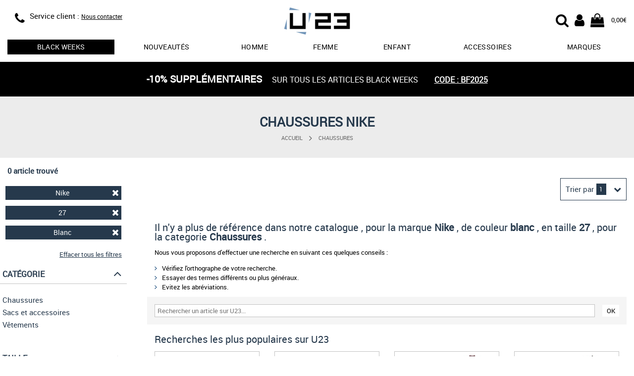

--- FILE ---
content_type: text/html; charset=utf-8
request_url: https://www.usine23.com/chaussures/nike?taille=27&couleur=blanc
body_size: 8625
content:
<!DOCTYPE html>
<html lang="fr">
<head>
    <script type="text/javascript" data-cmp-ab="1" src="https://cdn.consentmanager.net/delivery/autoblocking/5ed39a68c2b75.js" data-cmp-host="b.delivery.consentmanager.net" data-cmp-cdn="cdn.consentmanager.net" data-cmp-codesrc="0"></script>
	<title>Chaussures Nike - Achat / Vente Baskets Nike pas cher ( Taille: 27, Couleur: blanc )</title>
	<meta name="description" content="Chaussures Nike pas cher en vente actuellement sur usine23.com. Faîtes votre choix parmis nos Baskets Nike. Livraison gratuite dès 75€ d'achat*. ( Taille: 27, Couleur: blanc )">
	<meta name="keywords" content="Chaussures, Nike, sport,achat,vente,usine23,u23">
    <meta http-equiv="Content-Type" content="text/html; charset=UTF-8">
    <meta http-equiv="Content-Language" content="fr">
    <meta http-equiv="X-UA-Compatible" content="IE=edge,chrome=1">
	<base href="https://www.usine23.com">
	<meta name="author" content="Usine23">
	<meta name="robots" content="index, noodp, follow">
	<meta name="verify-v1" content="/KQpuBXfL7tw2PgCOvM7twe4yGmbrdJst0okQHniEbg=">
	<meta name="msvalidate.01" content="8D2FCF3294792B4BF1BC637FEB2B887E">
	<meta name="alexaVerifyID" content="CuSLvidhRNjW3kVLUvDxGgQRoNA">
    <meta name="viewport" content="width=device-width, initial-scale=1.0, maximum-scale=5.0">
    <link rel="preload" as="font" href="/css/fonts/Roboto-Regular-webfont.woff" crossorigin>
    <link rel="preload" as="font" href="/css/fonts/fontawesome-webfont.woff2?v=4.7.0" crossorigin>
    <link rel="stylesheet" type="text/css" href="/css/u23_catalog_resp.css?v=2025111313">
	<link rel="icon" type="image/png" href="/favicon.png">
	<link rel="apple-touch-icon" href="/img/usine23-iphone-icon.png">
	<meta property="og:site_name" content="Usine23.com">
    <!--[if lt IE 9]>
	<script src="/js/lib/html5shiv.js"><\/script>
	<![endif]-->
    <!-- Google Tag Manager -->
    <script>(function(w,d,s,l,i){w[l]=w[l]||[];w[l].push({'gtm.start':new Date().getTime(),event:'gtm.js'});var f=d.getElementsByTagName(s)[0],j=d.createElement(s),dl=l!='dataLayer'?'&l='+l:'';j.async=true;j.src='https://www.googletagmanager.com/gtm.js?id='+i+dl;f.parentNode.insertBefore(j,f);})(window,document,'script','dataLayer','GTM-KQTMF2H');</script>
    <!-- End Google Tag Manager -->
</head>
<body>
    <!-- Google Tag Manager (noscript) -->
    <noscript><iframe src="https://www.googletagmanager.com/ns.html?id=GTM-KQTMF2H" height="0" width="0" style="display:none;visibility:hidden"></iframe></noscript>
    <!-- End Google Tag Manager (noscript) -->
    <header id="header">
    <div class="container" style="position: relative;" itemscope itemtype="https://schema.org/Organization">

		<div class="row headband">
            <div class="col-xs-4 col-sm-4 info">
                <div class="visible-xs menu">
    				<div class="menu-resp" id="menu-resp">
                        <div href="#" title="Menu">
                            <div class="fa fa-bars"></div>
                            MENU
                        </div>
                    </div>
    			</div>

                <div  class = "hidden-xs hidden-sm icon">
                <span class = "fa fa-phone" itemprop = "contactType" title = "Service client"></span>
                </div>
                <div class="hidden-xs text">
                    <!--<div class="phone"><span class="hidden-xs">Service client : </span><span itemprop="telephone">03.25.45.77.99</span></div>
                    <div class="schedules">
                        <span class="visible-xs-block visible-sm-inline visible-md-inline visible-lg-inline">Lundi à vendredi</span>
                        <span class="hidden-xs"> : </span>
                        <span class="visible-xs-block visible-sm-inline visible-md-inline visible-lg-inline">9:00 à 16:30</span>
                    </div>-->
                    <div class="phone"><span class="hidden-xs">Service client : </span><a href="/contact" style="text-decoration: underline; font-size: 12px;">Nous contacter</a></div>
                </div>
            </div>

            <div class="col-xs-4 col-sm-offset-1 col-sm-2 logo">
                <div class="logo-wrap">
                    <a itemprop="url" href="/" title="Vente de baskets et articles sportswear de marque">
                        <img itemprop="logo" src="/img/logoU23.svg" alt="Vente de baskets et articles sportswear de marque" title="Vente de baskets et articles sportswear de marque"/>
                    </a>
                </div>
            </div>

            <div class="col-xs-4 col-sm-offset-1 col-sm-4 user-nav">
                <div>
                    <div class="user-icon-group">
                        <div class="cart">
                            <a href="/panier" title="Mon panier U23">
                                <span class="fa fa-shopping-bag">
                                    
                                        <span class="cart-recap" id="header-cart-recap" style="display:none;">0</span>
                                    
                                </span>
                                <span class="hidden-xs cart-amount" id="header-cart-amount">0,00€</span>
                            </a>
                        </div>
                        <div class="account">
                            <a href="/login" title="Mon compte U23">
                                <div class="fa fa-user"></div>
                            </a>
                        </div>
                        <div class="search-icon">
	                        <label id="start-search-btn" for="top_r">
	                        	<div class="fa fa-search"></div>
	                        </label>
                        </div>
                    </div>
                </div>
            </div>
        </div>

    	<div id="main-nav-wrap" class="main-nav-wrap">
            <nav>
                <ul>
                    
                        <li class="tab has-dropdown ">
                            <a href="/black-weeks" title="Black weeks" class="sales">Black weeks</a>
                            
                            
                                <div class="dropdown-wrap">
                                    <div class="row">
                                        
                                            <div class="col-xs-4">
                                                <div class="bloc-title">
                                                    <a href="/black-weeks/chaussures" title="Black weeks chaussures">chaussures</a>
                                                    
                                                </div>
                                                <div class="menu-col">
                                                    <ul>
                                                        
                                                            <li><a href="/black-weeks/caterpillar" title="Black weeks chaussures caterpillar">caterpillar</a></li>
                                                        
                                                            <li><a href="/black-weeks/doc-martens" title="Black weeks chaussures dr martens">dr martens</a></li>
                                                        
                                                            <li><a href="/black-weeks/kickers" title="Black weeks chaussures kickers">kickers</a></li>
                                                        
                                                            <li><a href="/black-weeks/le-coq-sportif" title="Black weeks chaussures le coq sportif">le coq sportif</a></li>
                                                        
                                                            <li><a href="/black-weeks/skechers" title="Black weeks chaussures skechers">skechers</a></li>
                                                        
                                                            <li><a href="/black-weeks/timberland" title="Black weeks chaussures timberland">timberland</a></li>
                                                        
                                                    </ul>
                                                </div>
                                            </div>
                                        
                                            <div class="col-xs-4">
                                                <div class="bloc-title">
                                                    <a href="/black-weeks/vetements" title="Black weeks vêtements">vêtements</a>
                                                    
                                                </div>
                                                <div class="menu-col">
                                                    <ul>
                                                        
                                                            <li><a href="/black-weeks/puma" title="Black weeks vêtements bombers puma">puma</a></li>
                                                        
                                                            <li><a href="/black-weeks/barbour" title="Black weeks vêtements barbour">barbour</a></li>
                                                        
                                                            <li><a href="/black-weeks/fred-perry" title="Black weeks vêtements fred perry">fred perry</a></li>
                                                        
                                                            <li><a href="/black-weeks/le-coq-sportif" title="Black weeks vêtements le coq sportif">le coq sportif</a></li>
                                                        
                                                            <li><a href="/black-weeks/timberland" title="Black weeks vêtements timberland">timberland</a></li>
                                                        
                                                    </ul>
                                                </div>
                                            </div>
                                        
                                            <div class="col-xs-4">
                                                <div class="bloc-title">
                                                    <a href="/black-weeks/sacs-accessoires" title="Black weeks sacs et accessoires">sacs et accessoires</a>
                                                    
                                                </div>
                                                <div class="menu-col">
                                                    <ul>
                                                        
                                                            <li><a href="/black-weeks/eastpak" title="Black weeks sacs et accessoires eastpak">eastpak</a></li>
                                                        
                                                    </ul>
                                                </div>
                                            </div>
                                        
                                    </div>
                                </div>
                            
                        </li>
                    
                        <li class="tab  ">
                            <a href="/nouvelle-collection" title="nouveautés" class="">Nouveautés</a>
                            
                            
                        </li>
                    
                        <li class="tab has-dropdown ">
                            <a href="/chaussures-homme" title="chaussures homme" class="">Homme</a>
                            
                            
                                <div class="dropdown-wrap">
                                    <div class="row">
                                        
                                            <div class="col-xs-3">
                                                <div class="bloc-title">
                                                    
                                                    Chaussures mode
                                                </div>
                                                <div class="menu-col">
                                                    <ul>
                                                        
                                                            <li><a href="/baskets-homme" title="baskets mode homme">Baskets mode</a></li>
                                                        
                                                            <li><a href="/boots-homme" title="boots homme">Boots</a></li>
                                                        
                                                            <li><a href="/bottines-homme" title="bottines homme">Bottines</a></li>
                                                        
                                                            <li><a href="/claquettes-homme" title="claquettes homme">Claquettes</a></li>
                                                        
                                                            <li><a href="/sandales-homme" title="sandales homme">Sandales</a></li>
                                                        
                                                            <li><a href="/chaussures-ville-homme" title="ville homme">Ville</a></li>
                                                        
                                                    </ul>
                                                </div>
                                            </div>
                                        
                                            <div class="col-xs-3">
                                                <div class="bloc-title">
                                                    
                                                    Chaussures sport
                                                </div>
                                                <div class="menu-col">
                                                    <ul>
                                                        
                                                            <li><a href="/chaussures-football-homme" title="chaussures football homme">Football</a></li>
                                                        
                                                            <li><a href="/chaussures-handball-homme" title="chaussures handball homme">Handball</a></li>
                                                        
                                                            <li><a href="/chaussures-randonnee-homme" title="chaussures randonnée homme">Randonnée</a></li>
                                                        
                                                            <li><a href="/chaussures-running-homme" title="chaussures running homme">Running</a></li>
                                                        
                                                            <li><a href="/chaussures-skate-homme" title="chaussures skate homme">Skate</a></li>
                                                        
                                                            <li><a href="/chaussures-tennis-homme" title="chaussures tennis homme">Tennis</a></li>
                                                        
                                                    </ul>
                                                </div>
                                            </div>
                                        
                                            <div class="col-xs-3">
                                                <div class="bloc-title">
                                                    <a href="/vetements-homme" title="Vêtements homme">Vêtements</a>
                                                    
                                                </div>
                                                <div class="menu-col">
                                                    <ul>
                                                        
                                                            <li><a href="/doudounes-homme" title="doudounes homme">Doudounes</a></li>
                                                        
                                                            <li><a href="/polos-homme" title="polos homme">Polos</a></li>
                                                        
                                                            <li><a href="/pulls-homme" title="pulls homme">Pulls</a></li>
                                                        
                                                            <li><a href="/sweats-homme" title="sweats homme">Sweats</a></li>
                                                        
                                                            <li><a href="/t-shirts-homme" title="t-shirts homme">T-Shirts</a></li>
                                                        
                                                            <li><a href="/vestes-sport-homme" title="vestes sport homme">Vestes sport</a></li>
                                                        
                                                    </ul>
                                                </div>
                                            </div>
                                        
                                            <div class="col-xs-3">
                                                <div class="bloc-title">
                                                    
                                                    Marques
                                                </div>
                                                <div class="menu-col">
                                                    <ul>
                                                        
                                                            <li><a href="/chaussures-homme/adidas" title="chaussures homme adidas">adidas</a></li>
                                                        
                                                            <li><a href="/chaussures-homme/converse" title="chaussures homme converse">Converse</a></li>
                                                        
                                                            <li><a href="/chaussures-homme/le-coq-sportif" title="chaussures homme le coq sportif">Le coq sportif</a></li>
                                                        
                                                            <li><a href="/chaussures-homme/nike" title="chaussures homme nike">Nike</a></li>
                                                        
                                                            <li><a href="/chaussures-homme/puma" title="chaussures homme puma">Puma</a></li>
                                                        
                                                            <li><a href="/chaussures-homme/timberland" title="chaussures homme timberland">Timberland</a></li>
                                                        
                                                    </ul>
                                                </div>
                                            </div>
                                        
                                    </div>
                                </div>
                            
                        </li>
                    
                        <li class="tab has-dropdown ">
                            <a href="/chaussures-femme" title="chaussures femme" class="">Femme</a>
                            
                            
                                <div class="dropdown-wrap">
                                    <div class="row">
                                        
                                            <div class="col-xs-3">
                                                <div class="bloc-title">
                                                    
                                                    Chaussures mode
                                                </div>
                                                <div class="menu-col">
                                                    <ul>
                                                        
                                                            <li><a href="/baskets-femme" title="baskets mode femme">Baskets mode</a></li>
                                                        
                                                            <li><a href="/boots-femme" title="boots femme">Boots</a></li>
                                                        
                                                            <li><a href="/bottines-femme" title="bottines femme">Bottines</a></li>
                                                        
                                                            <li><a href="/claquettes-femme" title="claquettes femme">Claquettes</a></li>
                                                        
                                                            <li><a href="/mules-femme" title="mules femme">Mules</a></li>
                                                        
                                                            <li><a href="/sandales-femme" title="sandales femme">Sandales</a></li>
                                                        
                                                    </ul>
                                                </div>
                                            </div>
                                        
                                            <div class="col-xs-3">
                                                <div class="bloc-title">
                                                    
                                                    Chaussures sport
                                                </div>
                                                <div class="menu-col">
                                                    <ul>
                                                        
                                                            <li><a href="/chaussures-randonnee-femme" title="chaussures randonnée femme">Randonnée</a></li>
                                                        
                                                            <li><a href="/chaussures-running-femme" title="chaussures running femme">Running</a></li>
                                                        
                                                    </ul>
                                                </div>
                                            </div>
                                        
                                            <div class="col-xs-3">
                                                <div class="bloc-title">
                                                    <a href="/vetements-femme" title="Vêtements femme">Vêtements femme</a>
                                                    
                                                </div>
                                                <div class="menu-col">
                                                    <ul>
                                                        
                                                            <li><a href="/blousons-femme" title="blousons femme">Blousons</a></li>
                                                        
                                                            <li><a href="/chaussettes-femme" title="chaussettes femme">Chaussettes</a></li>
                                                        
                                                            <li><a href="/doudounes-femme" title="doudounes femme">Doudounes</a></li>
                                                        
                                                            <li><a href="/parkas-femme" title="parkas femme">Parkas</a></li>
                                                        
                                                            <li><a href="/sweats-femme" title="sweats femme">Sweats</a></li>
                                                        
                                                            <li><a href="/t-shirts-femme" title="t-shirts femme">T-Shirts</a></li>
                                                        
                                                    </ul>
                                                </div>
                                            </div>
                                        
                                            <div class="col-xs-3">
                                                <div class="bloc-title">
                                                    
                                                    Marques
                                                </div>
                                                <div class="menu-col">
                                                    <ul>
                                                        
                                                            <li><a href="/chaussures-femme/adidas" title="chaussures femme adidas">adidas</a></li>
                                                        
                                                            <li><a href="/chaussures-femme/converse" title="chaussures femme converse">Converse</a></li>
                                                        
                                                            <li><a href="/chaussures-femme/fila" title="chaussures femme fila">Fila</a></li>
                                                        
                                                            <li><a href="/chaussures-femme/le-coq-sportif" title="chaussures femme le coq sportif">Le coq sportif</a></li>
                                                        
                                                            <li><a href="/chaussures-femme/nike" title="chaussures femme nike">Nike</a></li>
                                                        
                                                            <li><a href="/chaussures-femme/puma" title="chaussures femme puma">Puma</a></li>
                                                        
                                                    </ul>
                                                </div>
                                            </div>
                                        
                                    </div>
                                </div>
                            
                        </li>
                    
                        <li class="tab has-dropdown ">
                            <a href="/chaussures-enfant" title="chaussures enfant" class="">Enfant</a>
                            
                            
                                <div class="dropdown-wrap">
                                    <div class="row">
                                        
                                            <div class="col-xs-3">
                                                <div class="bloc-title">
                                                    <a href="/chaussures-garcon" title="chaussures garçon">Chaussures garçon</a>
                                                    
                                                </div>
                                                <div class="menu-col">
                                                    <ul>
                                                        
                                                            <li><a href="/baskets-garcon" title="baskets mode garçon">Baskets mode</a></li>
                                                        
                                                            <li><a href="/chaussures-football-garcon" title="chaussures football garçon">Football</a></li>
                                                        
                                                            <li><a href="/chaussures-handball-garcon" title="chaussures handball garçon">Handball</a></li>
                                                        
                                                            <li><a href="/chaussures-garcon-randonnee" title="chaussures randonnée garçon">Randonnée</a></li>
                                                        
                                                            <li><a href="/chaussures-running-garcon" title="chaussures running garçon">Running</a></li>
                                                        
                                                            <li><a href="/chaussures-skate-garcon" title="chaussures skate garçon">Skate</a></li>
                                                        
                                                    </ul>
                                                </div>
                                            </div>
                                        
                                            <div class="col-xs-3">
                                                <div class="bloc-title">
                                                    <a href="/chaussures-fille" title="chaussures fille">Chaussures fille</a>
                                                    
                                                </div>
                                                <div class="menu-col">
                                                    <ul>
                                                        
                                                            <li><a href="/baskets-fille" title="baskets mode fille">Baskets mode</a></li>
                                                        
                                                            <li><a href="/boots-fille" title="boots fille">Boots</a></li>
                                                        
                                                            <li><a href="/bottes-fille" title="bottes / bottines fille">Bottes / Bottines</a></li>
                                                        
                                                            <li><a href="/chaussures-running-fille" title="chaussures running fille">Running</a></li>
                                                        
                                                            <li><a href="/sandales-fille" title="sandales fille">Sandales</a></li>
                                                        
                                                            <li><a href="/chaussures-skate-fille" title="chaussures skate fille">Skate</a></li>
                                                        
                                                    </ul>
                                                </div>
                                            </div>
                                        
                                            <div class="col-xs-3">
                                                <div class="bloc-title">
                                                    <a href="/chaussures-bebe" title="chaussures bébé">Chaussures bébé</a>
                                                    
                                                </div>
                                                <div class="menu-col">
                                                    <ul>
                                                        
                                                            <li><a href="/baskets-bebe" title="baskets mode bébé">Baskets mode</a></li>
                                                        
                                                            <li><a href="/sandales-bebe" title="sandales bébé">Sandales</a></li>
                                                        
                                                    </ul>
                                                </div>
                                            </div>
                                        
                                            <div class="col-xs-3">
                                                <div class="bloc-title">
                                                    <a href="/vetements-enfant" title="Vêtements enfant">Vêtements enfant</a>
                                                    
                                                </div>
                                                <div class="menu-col">
                                                    <ul>
                                                        
                                                            <li><a href="/doudounes-garcon" title="doudounes enfant">Doudounes</a></li>
                                                        
                                                            <li><a href="/pantalons-garcon-enfant" title="pantalons enfant">Pantalons</a></li>
                                                        
                                                            <li><a href="/shorts-garcon-enfant" title="shorts enfant">Shorts</a></li>
                                                        
                                                            <li><a href="/sweats-garcon-enfant" title="sweats enfant">Sweats</a></li>
                                                        
                                                            <li><a href="/t-shirts-garcon-enfant" title="t-shirts enfant">T-Shirts</a></li>
                                                        
                                                            <li><a href="/vestes-sport-garcon-enfant" title="vestes sport enfant">Vestes sport</a></li>
                                                        
                                                    </ul>
                                                </div>
                                            </div>
                                        
                                    </div>
                                </div>
                            
                        </li>
                    
                        <li class="tab  visible-xs">
                            <a href="/vetements" title="Vêtements" class="">Vêtements</a>
                            
                            
                        </li>
                    
                        <li class="tab has-dropdown ">
                            <a href="/sacs-accessoires" title="Accessoires" class="">Accessoires</a>
                            
                            
                                <div class="dropdown-wrap">
                                    <div class="row">
                                        
                                            <div class="col-xs-6">
                                                <div class="bloc-title">
                                                    <a href="/sacs" title="Sacs">Sacs</a>
                                                    
                                                </div>
                                                <div class="menu-col">
                                                    <ul>
                                                        
                                                            <li><a href="/sacs-bandouliere-sacoche" title="sacs bandoulière & sacoches ">Sacs bandoulière & Sacoches</a></li>
                                                        
                                                            <li><a href="/sacs-sport" title="sacs de sport ">Sacs de sport</a></li>
                                                        
                                                            <li><a href="/sacs-voyage" title="sacs de voyage ">Sacs de voyage</a></li>
                                                        
                                                            <li><a href="/sacs-a-dos" title="sacs à dos ">Sacs à dos</a></li>
                                                        
                                                            <li><a href="/sacs-a-main" title="sacs à main ">Sacs à main</a></li>
                                                        
                                                    </ul>
                                                </div>
                                            </div>
                                        
                                            <div class="col-xs-6">
                                                <div class="bloc-title">
                                                    
                                                    Autres accessoires
                                                </div>
                                                <div class="menu-col">
                                                    <ul>
                                                        
                                                            <li><a href="/autres-accessoires" title="autres ">Autres</a></li>
                                                        
                                                            <li><a href="/bobs" title="bobs ">Bobs</a></li>
                                                        
                                                            <li><a href="/bonnets" title="bonnets ">Bonnets</a></li>
                                                        
                                                            <li><a href="/chaussettes" title="chaussettes ">Chaussettes</a></li>
                                                        
                                                            <li><a href="/gants" title="gants ">Gants</a></li>
                                                        
                                                            <li><a href="/sacs-accessoires-handball" title="handball ">Handball</a></li>
                                                        
                                                    </ul>
                                                </div>
                                            </div>
                                        
                                    </div>
                                </div>
                            
                        </li>
                    
                        <li class="tab has-dropdown ">
                            <a href="/marques" title="les marques sur U23" class="">Marques</a>
                            
                            
                                <div class="dropdown-wrap">
                                    <div class="row">
                                        
                                            <div class="col-xs-4">
                                                <div class="bloc-title">
                                                    
                                                    Chaussures
                                                </div>
                                                <div class="menu-col">
                                                    <ul>
                                                        
                                                            <li><a href="/birkenstock" title="Chaussures Birkenstock">Birkenstock</a></li>
                                                        
                                                            <li><a href="/gola" title="Chaussures Gola">Gola</a></li>
                                                        
                                                            <li><a href="/les-tropeziennes" title="Chaussures Les Tropéziennes">Les Tropéziennes</a></li>
                                                        
                                                            <li><a href="/puma" title="Chaussures Puma">Puma</a></li>
                                                        
                                                            <li><a href="/skechers" title="Chaussures Skechers">Skechers</a></li>
                                                        
                                                            <li><a href="/timberland" title="Chaussures Timberland">Timberland</a></li>
                                                        
                                                    </ul>
                                                </div>
                                            </div>
                                        
                                            <div class="col-xs-4">
                                                <div class="bloc-title">
                                                    
                                                    Vêtements
                                                </div>
                                                <div class="menu-col">
                                                    <ul>
                                                        
                                                            <li><a href="/barbour" title="Chaussures Barbour">Barbour</a></li>
                                                        
                                                            <li><a href="/champion" title="Chaussures Champion">Champion</a></li>
                                                        
                                                            <li><a href="/fred-perry" title="Chaussures Fred Perry">Fred Perry</a></li>
                                                        
                                                            <li><a href="/le-coq-sportif" title="Chaussures Le Coq Sportif">Le Coq Sportif</a></li>
                                                        
                                                            <li><a href="/the-north-face" title="Chaussures The North Face">The North Face</a></li>
                                                        
                                                            <li><a href="/timberland" title="Chaussures Timberland">Timberland</a></li>
                                                        
                                                    </ul>
                                                </div>
                                            </div>
                                        
                                            <div class="col-xs-4">
                                                <div class="bloc-title">
                                                    
                                                    Sacs et accessoires
                                                </div>
                                                <div class="menu-col">
                                                    <ul>
                                                        
                                                            <li><a href="/apollo" title="Chaussures Apollo">Apollo</a></li>
                                                        
                                                            <li><a href="/eastpak" title="Chaussures Eastpak">Eastpak</a></li>
                                                        
                                                            <li><a href="/fred-perry" title="Chaussures Fred Perry">Fred Perry</a></li>
                                                        
                                                            <li><a href="/guess" title="Chaussures Guess">Guess</a></li>
                                                        
                                                    </ul>
                                                </div>
                                            </div>
                                        
                                    </div>
                                </div>
                            
                        </li>
                    
                </ul>
            </nav>
        </div>
	</div>
</header>



<div class="header-search-wrap">
	<div class="container-fluid">
		<div class="container">
			<div class="row">
				<div class="col-12">
				    <div class="search-form">
				        <form id="search-form" action="recherche/" name="search-form">
				            <div class="search-content">
				                <div class="search-wrap-tc">
					                <button class="search-btn">
				                		<i class="fa fa-search"></i>
					                </button>
				                </div>
				                <input class="search-field" type="text" placeholder="Votre recherche..." autocomplete="off" name="r" id="top_r" value="">
								<div class="search-wrap-tc">
					                <div class="cancel-search-btn">
					                	<i class="fa fa-times"></i>
					                </div>
								</div>
				            </div>
				            <div class="content-search-wrap"></div>
				        </form>
				    </div>
				</div>
			</div>
		</div>
	</div>
</div>
    <div class="container-wrap container-wrap">
        <script src="/js/lib/gtag_functions.js"></script>

        
                        <section class="container-fluid promo-headband" style="background-color:#000000">
                        <a href="/black-weeks" title="-10% supplémentaires">
                            <div class="row">
                                <div class="container">
                                    <div class="row">
                                        <div class="col-xs-12" style="color:#FFFFFF">
                                            <span class="cont-txt">
                                                <span class="highlight">-10% supplémentaires </span>
                                                <span class="txt mobile-hide">sur tous les articles Black weeks</span>
                                            </span>
                                            <span class="link">Code : BF2025</span>
                                        </div>
                                    </div>
                                </div>
                            </div>
                        </a>
                    </section>
    
    
    <div id="product-catalog"> <div class="container-fluid catalog-title "> <div class="container"> <div class="row"> <div class="col-xs-12"> <div class="bloc-title"> Chaussures nike </div> <div class="col-xs-12"> <ul class="breadcrumb hidden-xs hidden-sm"> <li> <a href="/" title="U23">Accueil</a> </li> <li> <span class="fa fa-angle-right arrow"></span> </li> <li> <a href="/chaussures" title="Chaussures">Chaussures</a> </li> </ul> </div> </div> </div> </div> </div> <div class="container"> <div class="row"> <div class="col-xs-12"> <input type="hidden" name="f_href_catalog_uri" id="f_catalog_uri" value="/chaussures/nike?taille=27&couleur=blanc"/> </div> <div class="prod-wrap col-xs-12" id="prod-wrap"> <div class="row"> <div class="col-xs-12 prod-wrap-col-left"> <div class="item-count">0 article trouvé</div> <div class="f-activated"> <div class="filter row"> <ul class="col-xs-12"> <li class="button"><a href="/chaussures?taille=27&couleur=blanc" title="Nike" class="">Nike<span class="icon-del fa fa-times"></span></a></li> </ul> </div> <div class="filter row"> <ul class="col-xs-12"> <li class="button"><a href="/chaussures/nike?couleur=blanc" title="27" class="">27<span class="icon-del fa fa-times"></span></a></li> </ul> </div> <div class="filter row"> <ul class="col-xs-12"> <li class="button"><a href="/chaussures/nike?taille=27" title="Blanc" class="">Blanc<span class="icon-del fa fa-times"></span></a></li> </ul> </div> <div class="filter-reset"> <a href="/chaussures" title="Effacer tous les filtres">Effacer tous les filtres</a> </div> </div> <div class="visible-xs visible-sm button btn-filter-list"> Filtrer les résultats<span class="fa fa-angle-down pull-right"></span> </div> <div class="prod-wrap-filter"> <div class="f-cat" id="filtre-cat"> <div class="filter-title">Catégorie<span class="fa fa-angle-up hidden-xs"></span><span class="fa fa-angle-down visible-xs"></span></div> <ul class="niv1"> <li><a href="/chaussures" title="Chaussures">Chaussures</a></li> <li><a href="/vetements" title="Sacs et accessoires">Sacs et accessoires</a></li> <li><a href="/sacs-accessoires" title="Vêtements">Vêtements</a></li> </ul> <!--/VTP_cat_lvl--> </div> <div class="f-size" id="filtre-size"> <div class="row"> <div class="col-xs-12"> <div class="filter-title">Taille<span class="fa fa-angle-up hidden-xs"></span><span class="fa fa-angle-down visible-xs"></span></div> </div> </div> <div class="col-xs-12"> <ul class="row"> <li class="col-xs-3 col-sm-2 col-md-3"><div class="button-inverted"><a href="/chaussures/nike?taille=36&couleur=blanc" title="Chaussures nike taille 36" class="">36</a></div></li> <li class="col-xs-3 col-sm-2 col-md-3"><div class="button-inverted"><a href="/chaussures/nike?taille=37&couleur=blanc" title="Chaussures nike taille 37" class="">37</a></div></li> <li class="col-xs-3 col-sm-2 col-md-3"><div class="button-inverted"><a href="/chaussures/nike?taille=38&couleur=blanc" title="Chaussures nike taille 38" class="">38</a></div></li> <li class="col-xs-3 col-sm-2 col-md-3"><div class="button-inverted"><a href="/chaussures/nike?taille=39&couleur=blanc" title="Chaussures nike taille 39" class="">39</a></div></li> <li class="col-xs-3 col-sm-2 col-md-3"><div class="button-inverted"><a href="/chaussures/nike?taille=40&couleur=blanc" title="Chaussures nike taille 40" class="">40</a></div></li> <li class="col-xs-3 col-sm-2 col-md-3"><div class="button-inverted"><a href="/chaussures/nike?taille=41&couleur=blanc" title="Chaussures nike taille 41" class="">41</a></div></li> <li class="col-xs-3 col-sm-2 col-md-3"><div class="button-inverted"><a href="/chaussures/nike?taille=42&couleur=blanc" title="Chaussures nike taille 42" class="">42</a></div></li> <li class="col-xs-3 col-sm-2 col-md-3"><div class="button-inverted"><a href="/chaussures/nike?taille=43&couleur=blanc" title="Chaussures nike taille 43" class="">43</a></div></li> <li class="col-xs-3 col-sm-2 col-md-3"><div class="button-inverted"><a href="/chaussures/nike?taille=44&couleur=blanc" title="Chaussures nike taille 44" class="">44</a></div></li> <li class="col-xs-3 col-sm-2 col-md-3"><div class="button-inverted"><a href="/chaussures/nike?taille=45&couleur=blanc" title="Chaussures nike taille 45" class="">45</a></div></li> <li class="col-xs-3 col-sm-2 col-md-3"><div class="button-inverted"><a href="/chaussures/nike?taille=46&couleur=blanc" title="Chaussures nike taille 46" class="">46</a></div></li> <li class="col-xs-3 col-sm-2 col-md-3"><div class="button-inverted"><a href="/chaussures/nike?taille=48&couleur=blanc" title="Chaussures nike taille 48" class="">48</a></div></li> </ul> </div> </div> <div class="f-brand" id="filtre-brand"> <div class="row"> <div class="col-xs-12"> <div class="filter-title">Marque<span class="fa fa-angle-down"></span></div> </div> </div> <div class="row"> <div class="col-xs-12"> <ul style="display: none;"> <li><a href="/chaussures/adidas?taille=27&couleur=blanc" title="adidas" class="">adidas</a></li> <li><a href="/chaussures/gola?taille=27&couleur=blanc" title="Gola" class="">Gola</a></li> <li><a href="/chaussures/puma?taille=27&couleur=blanc" title="Puma" class="">Puma</a></li> <li><a href="/chaussures/skechers?taille=27&couleur=blanc" title="Skechers" class="">Skechers</a></li> </ul> </div> </div> </div> <div class="cat-desc hidden-xs hidden-sm" style=""> <div class="row"> <div class="col-xs-12"> <h1>Chaussures nike</h1> </div> </div> <div class="row"> <div class="col-xs-12 desc-text"> Découvrez notre rayon Chaussures nike pas cher. Nous vous proposons un large choix de chaussures nike pour toute la famille. <h2>Des Chaussures nike pas cher pour tous les styles !</h2> Retrouvez votre article préféré parmi les plus grandes marques. Chez U23, bénéficiez d'offres à prix attractifs toute l'année. <h2>Affinez votre sélection de Baskets nike pas cher</h2> Dans nos Baskets nike pas cher, choisissez la matière ou la couleur dont vous avez envie. Suivez votre style et filtrez le catalogue de Baskets nike pour trouver le produit que vous voulez ! </div> </div> </div> </div> </div> <div class="col-xs-12 prod-wrap-grid"> <!--<div class="row"> <div class="col-xs-12 grid-nav-box hidden"> <div class="catalog-sort select-filter"> <span class="title">Trier par :</span> <span data-href="/chaussures/nike?taille=27&couleur=blanc" class="sort-btn filter-active">Derniers arrivages</span> <span data-href="/chaussures/nike?taille=27&couleur=blanc&tri=prix_asc" class="sort-btn ">Prix croissant</span> <span data-href="/chaussures/nike?taille=27&couleur=blanc&tri=prix_desc" class="sort-btn ">Prix décroissant</span> <span data-href="/chaussures/nike?taille=27&couleur=blanc&tri=remise_desc" class="sort-btn ">Meilleures remises</span> </div> </div> </div>--> <div class="row"> <div class="col-xs-12"> <div class="col-filters"> <div class="filter-item filter-active sort-by-item"> <p class="filter-title">Trier par<span>1</span><i class="fa fa-chevron-down" aria-hidden="true"></i></p> <div class="filter-down"> <div class="filter-down-content"> <div class="filter-head"> <p>Trier par</p> <div class="close-pop-filter"> <i class="fa fa-times" aria-hidden="true"></i> </div> </div> <div class="filter-list"> <div class="filter-list-item item-active"><p class="filter-link" data-href="/chaussures/nike?taille=27&couleur=blanc"><span>Derniers arrivages</span><i class="fa fa-check" aria-hidden="true"></i></p></div> <div class="filter-list-item "><p class="filter-link" data-href="/chaussures/nike?taille=27&couleur=blanc&tri=prix_asc"><span>Prix croissant</span><i class="fa fa-check" aria-hidden="true"></i></p></div> <div class="filter-list-item "><p class="filter-link" data-href="/chaussures/nike?taille=27&couleur=blanc&tri=prix_desc"><span>Prix décroissant</span><i class="fa fa-check" aria-hidden="true"></i></p></div> <div class="filter-list-item "><p class="filter-link" data-href="/chaussures/nike?taille=27&couleur=blanc&tri=remise_desc"><span>Meilleures remises</span><i class="fa fa-check" aria-hidden="true"></i></p></div> </div> </div> </div> </div> </div> </div> </div> <section class="row prod-grid"> <div class="container"> <div class="col-xs-12 no-prod"> <div class="row"> <div class="col-xs-12"> <h2> Il n'y a plus de référence dans notre catalogue , pour la marque <b>Nike</b> , de couleur <b>blanc</b> , en taille <b>27</b> , pour la categorie <b>Chaussures</b> . </h2> <p>Nous vous proposons d'effectuer une recherche en suivant ces quelques conseils :</p> <ul> <li><span class="icon-right-arrow"></span>Vérifiez l'orthographe de votre recherche.</li> <li><span class="icon-right-arrow"></span>Essayer des termes différents ou plus généraux.</li> <li><span class="icon-right-arrow"></span>Evitez les abréviations.</li> </ul> <div class="row"> <div class="col-xs-12 search-form-container"> <form class="search-form" action="recherche/" name="404-search-form"> <div class="search-wrap"> <input class="search-field" type="text" placeholder="Rechercher un article sur U23..." autocomplete="off" name="r" value=""> </div> <button class="search-btn" type="submit"></button> </form> </div> </div> </div> <div class="col-xs-12"> <h2>Recherches les plus populaires sur U23</h2> </div> <div class="col-xs-12"> <div class="row popular"> <div class="col-xs-6 col-sm-3" onclick="moveTo('/baskets-homme');"> <div class="popular-item"> <div>Baskets</div> <div><img src="/img/prod/thumb/55846_1.jpg" title="Baskets Homme" alt="Baskets Homme"></div> </div> </div> <div class="col-xs-6 col-sm-3" onclick="moveTo('/chaussures-football-homme');"> <div class="popular-item"> <div>Football</div> <div><img src="/img/prod/thumb/63167_1.jpg" title="Football Homme" alt="Football Homme"></div> </div> </div> <div class="col-xs-6 col-sm-3" onclick="moveTo('/polo-homme-vetements-magasin-157-215-292.html');"> <div class="popular-item"> <div>Polos</div> <div><img src="/img/prod/thumb/50818_1.jpg" title="Polos Homme" alt="Polos Homme"></div> </div> </div> <div class="col-xs-6 col-sm-3" onclick="moveTo('/sacs-accessoires');"> <div class="popular-item"> <div>Sacs</div> <div><img src="/img/prod/thumb/37467_1.jpg" title="Sacs" alt="Sacs"></div> </div> </div> </div> <div class="row popular-brand"> <div class="col-xs-6 col-sm-3" onclick="moveTo('/nike');"> <div class="popular-item"> <img src="/img/_brand/nike.png" alt="Nike"> </div> </div> <div class="col-xs-6 col-sm-3" onclick="moveTo('/doc-martens');"> <div class="popular-item"> <img src="/img/_brand/doc-martens.png" alt="Doc Martens"> </div> </div> <div class="col-xs-6 col-sm-3" onclick="moveTo('/puma');"> <div class="popular-item"> <img src="/img/_brand/puma.png" alt="Puma"> </div> </div> <div class="col-xs-6 col-sm-3" onclick="moveTo('/converse');"> <div class="popular-item"> <img src="/img/_brand/converse.png" alt="Converse"> </div> </div> </div> </div> </div> </div></div> </section> <div class="row"> <div class="col-xs-12 grid-nav-box grid-nav-box-bottom hidden"> <div class="page-info visible-xs">Page <span class="current">1</span> / 0</div> <div class="catalog-page"> <ul> </ul> </div> </div> </div> <div id="waitingOverlay"> <div class="loader"></div> </div> </div> </div> </div> </div> </div></div><script> var products_info = []; view_item_list(products_info);</script>
    </div>
    <div class="back-to-top" style="display: none;"><i class="fa fa-chevron-up" aria-hidden="true"></i></div>
    <footer id="footer">

    <div class="container-fluid footer-ban">
        <div class="row">
            <div class="container">
                <div class="col-xs-6 col-sm-3 avantage">
                    <div class="row">
                        <div class="col-xs-12 img">
                            <span class="fa fa-truck"></span>
                        </div>
                        <div class="col-xs-12 txt">
                            <b>Livraison offerte</b> en points relais
                            <br>
                            dès 75€ d'achat
                        </div>
                    </div>
                </div>
                <div class="col-xs-6 col-sm-3 avantage">
                    <div class="row">
                        <div class="col-xs-12 img">
                            <span class="fa fa-thumbs-up "></span>
                        </div>
                        <div class="col-xs-12 txt">
                            Satisfaction client<br>
                            4.8/5 sur Trustpilot
                        </div>
                    </div>
                </div>
                <div class="col-xs-6 col-sm-3 avantage">
                    <div class="row">
                        <div class="col-xs-12 img">
                            <span class="fa fa-refresh"></span>
                        </div>
                        <div class="col-xs-12 txt">
                            Échange ou remboursement<br>
                            sous 30 jours
                        </div>
                    </div>
                </div>
                <div class="col-xs-6 col-sm-3 avantage">
                    <div class="row">
                        <div class="col-xs-12 img">
                            <span class="fa fa-phone"></span>
                        </div>
                        <div class="col-xs-12 txt">
                            Service client joignable<br>
                            03.25.45.77.99
                        </div>
                    </div>
                </div>
            </div>
        </div>
    </div>


    <div class="container">
        <div class="row">
            <div class="col-xs-12 col-md-8">
                <div class="row links">
                    <div class="col-xs-12 col-sm-3 col-sm-offset-1">
                        <div class="row">
                            <div class="col-xs-12 title">Mon espace client</div>
                            <div class="col-xs-12 footer-link"><span onclick="window.location.href='/client'">Mes informations</span></div>
                            <div class="col-xs-12 footer-link"><span onclick="window.location.href='/client/commandes'">Suivi de commande</span></div>
                            <div class="col-xs-12 footer-link"><span onclick="window.location.href='/contactez-nous'">Contacter le service client</span></div>
                        </div>
                    </div>

                    <div class="col-xs-12 col-sm-3 col-sm-offset-1">
                        <div class="row">
                            <div class="col-xs-12 title">Tout sur U23</div>
                            <div class="col-xs-12 footer-link"><span onclick="window.location.href='/qui-sommes-nous'">Qui sommes-nous ?</span></div>
                            <div class="col-xs-12 footer-link"><a href="/partenaires" title="Partenaires">Partenaires</a></div>
                            <div class="col-xs-12 footer-link"><a href="/conditions-generales-de-vente" title="Conditions générales de vente">Conditions générales de vente</a></div>
                            <div class="col-xs-12 footer-link"><a href="/conditions-generales-utilisation" title="Conditions générales d'utilisation">Conditions générales d'utilisation</a></div>
                            <div class="col-xs-12 footer-link"><a href="/code-promo" title="Codes promos U23">Codes promos U23</a></div>
                            <div class="col-xs-12 footer-link"><a href="/u23-recrute" title="U23 recrute">U23 recrute</a></div>
                            <div class="col-xs-12 footer-link"><a href="http://ventes-privees.usine23.com/" target="_blank" title="Ventes privées by U23">Ventes privées</a></div>
                        </div>
                    </div>

                    <div class="col-xs-12 col-sm-3 col-sm-offset-1">
                        <div class="row">
                            <div class="col-xs-12 title">Nos guides conseils</div>
                            <div class="col-xs-12 footer-link"><a href="/credit-euros" title="Crédit Euros">Crédit Euros</a></div>
                            <div class="col-xs-12 footer-link"><span onclick="window.location.href='/aide'">Foire aux questions</span></div>
                            <div class="col-xs-12 footer-link"><span onclick="window.location.href='/comment-acheter-moins-cher'">Guide d'achat</span></div>
                            <div class="col-xs-12 footer-link"><a href="/mots-cles-chaussures.html" title="Mots clefs chaussures">Mots-clefs</a></div>
                            <div class="col-xs-12 footer-link"><a href="/plan-du-site" title="Plan du site">Plan du site</a></div>
                        </div>
                    </div>
                </div>
            </div>

            <div class="col-xs-12 col-md-4">
                <div class="row partners">
                    <div class="col-xs-12 col-sm-6 col-md-12">
                        <div class="row">
                            <div class="col-xs-12 title">Moyens de paiement</div>
                            <div class="col-xs-12">
                                <div class="row payment">
                                    <div class="col-xs-4"><img src="/img/_layout/paypal.png" alt="Paypal" title="Paypal" width="79" height="20"></div>
                                    <div class="col-xs-4"><img src="/img/_layout/cb.jpg" alt="CB" title="CB" width="42" height="30"></div>
                                    <div class="col-xs-4"><img src="/img/_layout/Alma_orange.svg" alt="Alma" title="Alma" width="99" height="30"></div>
                                </div>
                            </div>
                        </div>
                    </div>
                    <div class="col-xs-12 col-sm-6 col-md-12">
                        <div class="row deliveries">
                            <div class="col-xs-12 title">Modes de livraison</div>
                            <div class="col-xs-12">
                                <div class="row delivery">
                                    <div class="col-xs-4"><img src="/img/_carrier/colissimo.png" alt="Colissimo" title="Colissimo" width="101" height="26"></div>
                                    <div class="col-xs-4"><img src="/img/_carrier/dpd.png" alt="dpd" title="dpd" width="60" height=27""></div>
                                    <div class="col-xs-4"><img src="/img/_carrier/mondial-relay.png" alt="Mondial Relay" title="Mondial Relay" width="29" height="30"></div>
                                </div>
                            </div>
                        </div>
                    </div>
                </div>
            </div>
        </div>
    </div>

    <div class="container">
        <div class="row">
            <div class="col-xs-12 social">
                <a href="https://fr-fr.facebook.com/Usine23/" title="Facebook U23" target="_blank"><span class="fa fa-facebook-square facebook"></span></a>
                <a href="https://twitter.com/usine23" title="Twitter U23" target="_blank"><span class="fa fa-twitter-square twitter"></span></a>
                <a href="https://fr.pinterest.com/usine23/" title="Pinterest U23" target="_blank"><span class="fa fa-pinterest-square pinterest"></span></a>
                <a href="https://www.instagram.com/usine23/" title="Instagram U23" target="_blank"><span class="fa fa-instagram instagram"></span></a>
            </div>
        </div>
    </div>

    <div class="container">
        <div class="row">
            <div class="col-xs-12">
                <section class="page-desc"></section>
            </div>
        </div>
    </div>

    <div class="container">
        <div class="row">
            <div class="col-xs-12">
                <section class="copyright">
                    <div class="copytext">Copyright © 2025 — www.usine23.com — Tous droits réservés - <a href="/mentions-legales">Mentions légales</a></div>
                </section>
            </div>
        </div>
    </div>
</footer>
	<script src="//ajax.googleapis.com/ajax/libs/jquery/1.10.2/jquery.min.js"></script>
    <script src="/js/lib/jquery-1.10.2.min.js"></script>
    <script src="/js/lib/alma/alma.js"></script>
    <script src="/js/lib/slick/slick.min.js"></script>
    	<script src="/js/u23.2025111313.js" data-cmp-ab="2"></script>



    
    </body>
</html>


--- FILE ---
content_type: text/css
request_url: https://www.usine23.com/css/u23_catalog_resp.css?v=2025111313
body_size: 20125
content:
@charset "UTF-8";@-ms-viewport{width:device-width;}.visible-xs,.visible-sm,.visible-md,.visible-lg{display:none !important;}.visible-xs-block,.visible-xs-inline,.visible-xs-inline-block,.visible-sm-block,.visible-sm-inline,.visible-sm-inline-block,.visible-md-block,.visible-md-inline,.visible-md-inline-block,.visible-lg-block,.visible-lg-inline,.visible-lg-inline-block{display:none !important;}@media (max-width: 767px){.visible-xs{display:block !important;}table.visible-xs{display:table;}tr.visible-xs{display:table-row !important;}th.visible-xs,td.visible-xs{display:table-cell !important;}}@media (max-width: 767px){.visible-xs-block{display:block !important;}}@media (max-width: 767px){.visible-xs-inline{display:inline !important;}}@media (max-width: 767px){.visible-xs-inline-block{display:inline-block !important;}}@media (min-width: 768px) and (max-width: 991px){.visible-sm{display:block !important;}table.visible-sm{display:table;}tr.visible-sm{display:table-row !important;}th.visible-sm,td.visible-sm{display:table-cell !important;}}@media (min-width: 768px) and (max-width: 991px){.visible-sm-block{display:block !important;}}@media (min-width: 768px) and (max-width: 991px){.visible-sm-inline{display:inline !important;}}@media (min-width: 768px) and (max-width: 991px){.visible-sm-inline-block{display:inline-block !important;}}@media (min-width: 992px) and (max-width: 1279px){.visible-md{display:block !important;}table.visible-md{display:table;}tr.visible-md{display:table-row !important;}th.visible-md,td.visible-md{display:table-cell !important;}}@media (min-width: 992px) and (max-width: 1279px){.visible-md-block{display:block !important;}}@media (min-width: 992px) and (max-width: 1279px){.visible-md-inline{display:inline !important;}}@media (min-width: 992px) and (max-width: 1279px){.visible-md-inline-block{display:inline-block !important;}}@media (min-width: 1280px){.visible-lg{display:block !important;}table.visible-lg{display:table;}tr.visible-lg{display:table-row !important;}th.visible-lg,td.visible-lg{display:table-cell !important;}}@media (min-width: 1280px){.visible-lg-block{display:block !important;}}@media (min-width: 1280px){.visible-lg-inline{display:inline !important;}}@media (min-width: 1280px){.visible-lg-inline-block{display:inline-block !important;}}@media (max-width: 480px){.hidden-before-xs{display:none !important;}}@media (max-width: 767px){.hidden-xs{display:none !important;}}@media (min-width: 768px) and (max-width: 991px){.hidden-sm{display:none !important;}}@media (min-width: 992px) and (max-width: 1279px){.hidden-md{display:none !important;}}@media (min-width: 1280px){.hidden-lg{display:none !important;}}.visible-print{display:none !important;}@media print{.visible-print{display:block !important;}table.visible-print{display:table;}tr.visible-print{display:table-row !important;}th.visible-print,td.visible-print{display:table-cell !important;}}.visible-print-block{display:none !important;}@media print{.visible-print-block{display:block !important;}}.visible-print-inline{display:none !important;}@media print{.visible-print-inline{display:inline !important;}}.visible-print-inline-block{display:none !important;}@media print{.visible-print-inline-block{display:inline-block !important;}}@media print{.hidden-print{display:none !important;}}.container{margin-right:auto;margin-left:auto;padding-left:15px;padding-right:15px;}@media (min-width: 480px){.container{max-width:750px;}}@media (min-width: 768px){.container{max-width:970px;}}@media (min-width: 992px){.container{max-width:1450px;}}@media (min-width: 1280px){.container{max-width:1450px;}}.container-fluid{margin-right:auto;margin-left:auto;padding-left:15px;padding-right:15px;}.row{margin-left:-15px;margin-right:-15px;}.col, .col-xs-1, .col-sm-1, .col-md-1, .col-lg-1, .col-xs-2, .col-sm-2, .col-md-2, .col-lg-2, .col-xs-3, .col-sm-3, .col-md-3, .col-lg-3, .col-xs-4, .col-sm-4, .col-md-4, .col-lg-4, .col-xs-5, .col-sm-5, .col-md-5, .col-lg-5, .col-xs-6, .col-sm-6, .col-md-6, .col-lg-6, .col-xs-7, .col-sm-7, .col-md-7, .col-lg-7, .col-xs-8, .col-sm-8, .col-md-8, .col-lg-8, .col-xs-9, .col-sm-9, .col-md-9, .col-lg-9, .col-xs-10, .col-sm-10, .col-md-10, .col-lg-10, .col-xs-11, .col-sm-11, .col-md-11, .col-lg-11, .col-xs-12, .col-sm-12, .col-md-12, .col-lg-12{position:relative;min-height:1px;padding-left:15px;padding-right:15px;}.col, .col-xs-1, .col-xs-2, .col-xs-3, .col-xs-4, .col-xs-5, .col-xs-6, .col-xs-7, .col-xs-8, .col-xs-9, .col-xs-10, .col-xs-11, .col-xs-12{float:left;}.col-xs-12{width:100%;}.col-xs-11{width:91.666666666667%;}.col-xs-10{width:83.333333333333%;}.col-xs-9{width:75%;}.col-xs-8{width:66.666666666667%;}.col-xs-7{width:58.333333333333%;}.col-xs-6{width:50%;}.col-xs-5{width:41.666666666667%;}.col-xs-4{width:33.333333333333%;}.col-xs-3{width:25%;}.col-xs-2{width:16.666666666667%;}.col-xs-1{width:8.3333333333333%;}.col-xs-pull-12{right:100%;}.col-xs-pull-11{right:91.666666666667%;}.col-xs-pull-10{right:83.333333333333%;}.col-xs-pull-9{right:75%;}.col-xs-pull-8{right:66.666666666667%;}.col-xs-pull-7{right:58.333333333333%;}.col-xs-pull-6{right:50%;}.col-xs-pull-5{right:41.666666666667%;}.col-xs-pull-4{right:33.333333333333%;}.col-xs-pull-3{right:25%;}.col-xs-pull-2{right:16.666666666667%;}.col-xs-pull-1{right:8.3333333333333%;}.col-xs-pull-0{right:auto;}.col-xs-push-12{left:100%;}.col-xs-push-11{left:91.666666666667%;}.col-xs-push-10{left:83.333333333333%;}.col-xs-push-9{left:75%;}.col-xs-push-8{left:66.666666666667%;}.col-xs-push-7{left:58.333333333333%;}.col-xs-push-6{left:50%;}.col-xs-push-5{left:41.666666666667%;}.col-xs-push-4{left:33.333333333333%;}.col-xs-push-3{left:25%;}.col-xs-push-2{left:16.666666666667%;}.col-xs-push-1{left:8.3333333333333%;}.col-xs-push-0{left:auto;}.col-xs-offset-12{margin-left:100%;}.col-xs-offset-11{margin-left:91.666666666667%;}.col-xs-offset-10{margin-left:83.333333333333%;}.col-xs-offset-9{margin-left:75%;}.col-xs-offset-8{margin-left:66.666666666667%;}.col-xs-offset-7{margin-left:58.333333333333%;}.col-xs-offset-6{margin-left:50%;}.col-xs-offset-5{margin-left:41.666666666667%;}.col-xs-offset-4{margin-left:33.333333333333%;}.col-xs-offset-3{margin-left:25%;}.col-xs-offset-2{margin-left:16.666666666667%;}.col-xs-offset-1{margin-left:8.3333333333333%;}.col-xs-offset-0{margin-left:0%;}@media (min-width: 768px){.col, .col-sm-1, .col-sm-2, .col-sm-3, .col-sm-4, .col-sm-5, .col-sm-6, .col-sm-7, .col-sm-8, .col-sm-9, .col-sm-10, .col-sm-11, .col-sm-12{float:left;}.col-sm-12{width:100%;}.col-sm-11{width:91.666666666667%;}.col-sm-10{width:83.333333333333%;}.col-sm-9{width:75%;}.col-sm-8{width:66.666666666667%;}.col-sm-7{width:58.333333333333%;}.col-sm-6{width:50%;}.col-sm-5{width:41.666666666667%;}.col-sm-4{width:33.333333333333%;}.col-sm-3{width:25%;}.col-sm-2{width:16.666666666667%;}.col-sm-1{width:8.3333333333333%;}.col-sm-pull-12{right:100%;}.col-sm-pull-11{right:91.666666666667%;}.col-sm-pull-10{right:83.333333333333%;}.col-sm-pull-9{right:75%;}.col-sm-pull-8{right:66.666666666667%;}.col-sm-pull-7{right:58.333333333333%;}.col-sm-pull-6{right:50%;}.col-sm-pull-5{right:41.666666666667%;}.col-sm-pull-4{right:33.333333333333%;}.col-sm-pull-3{right:25%;}.col-sm-pull-2{right:16.666666666667%;}.col-sm-pull-1{right:8.3333333333333%;}.col-sm-pull-0{right:auto;}.col-sm-push-12{left:100%;}.col-sm-push-11{left:91.666666666667%;}.col-sm-push-10{left:83.333333333333%;}.col-sm-push-9{left:75%;}.col-sm-push-8{left:66.666666666667%;}.col-sm-push-7{left:58.333333333333%;}.col-sm-push-6{left:50%;}.col-sm-push-5{left:41.666666666667%;}.col-sm-push-4{left:33.333333333333%;}.col-sm-push-3{left:25%;}.col-sm-push-2{left:16.666666666667%;}.col-sm-push-1{left:8.3333333333333%;}.col-sm-push-0{left:auto;}.col-sm-offset-12{margin-left:100%;}.col-sm-offset-11{margin-left:91.666666666667%;}.col-sm-offset-10{margin-left:83.333333333333%;}.col-sm-offset-9{margin-left:75%;}.col-sm-offset-8{margin-left:66.666666666667%;}.col-sm-offset-7{margin-left:58.333333333333%;}.col-sm-offset-6{margin-left:50%;}.col-sm-offset-5{margin-left:41.666666666667%;}.col-sm-offset-4{margin-left:33.333333333333%;}.col-sm-offset-3{margin-left:25%;}.col-sm-offset-2{margin-left:16.666666666667%;}.col-sm-offset-1{margin-left:8.3333333333333%;}.col-sm-offset-0{margin-left:0%;}}@media (min-width: 992px){.col, .col-md-1, .col-md-2, .col-md-3, .col-md-4, .col-md-5, .col-md-6, .col-md-7, .col-md-8, .col-md-9, .col-md-10, .col-md-11, .col-md-12{float:left;}.col-md-12{width:100%;}.col-md-11{width:91.666666666667%;}.col-md-10{width:83.333333333333%;}.col-md-9{width:75%;}.col-md-8{width:66.666666666667%;}.col-md-7{width:58.333333333333%;}.col-md-6{width:50%;}.col-md-5{width:41.666666666667%;}.col-md-4{width:33.333333333333%;}.col-md-3{width:25%;}.col-md-2{width:16.666666666667%;}.col-md-1{width:8.3333333333333%;}.col-md-pull-12{right:100%;}.col-md-pull-11{right:91.666666666667%;}.col-md-pull-10{right:83.333333333333%;}.col-md-pull-9{right:75%;}.col-md-pull-8{right:66.666666666667%;}.col-md-pull-7{right:58.333333333333%;}.col-md-pull-6{right:50%;}.col-md-pull-5{right:41.666666666667%;}.col-md-pull-4{right:33.333333333333%;}.col-md-pull-3{right:25%;}.col-md-pull-2{right:16.666666666667%;}.col-md-pull-1{right:8.3333333333333%;}.col-md-pull-0{right:auto;}.col-md-push-12{left:100%;}.col-md-push-11{left:91.666666666667%;}.col-md-push-10{left:83.333333333333%;}.col-md-push-9{left:75%;}.col-md-push-8{left:66.666666666667%;}.col-md-push-7{left:58.333333333333%;}.col-md-push-6{left:50%;}.col-md-push-5{left:41.666666666667%;}.col-md-push-4{left:33.333333333333%;}.col-md-push-3{left:25%;}.col-md-push-2{left:16.666666666667%;}.col-md-push-1{left:8.3333333333333%;}.col-md-push-0{left:auto;}.col-md-offset-12{margin-left:100%;}.col-md-offset-11{margin-left:91.666666666667%;}.col-md-offset-10{margin-left:83.333333333333%;}.col-md-offset-9{margin-left:75%;}.col-md-offset-8{margin-left:66.666666666667%;}.col-md-offset-7{margin-left:58.333333333333%;}.col-md-offset-6{margin-left:50%;}.col-md-offset-5{margin-left:41.666666666667%;}.col-md-offset-4{margin-left:33.333333333333%;}.col-md-offset-3{margin-left:25%;}.col-md-offset-2{margin-left:16.666666666667%;}.col-md-offset-1{margin-left:8.3333333333333%;}.col-md-offset-0{margin-left:0%;}}@media (min-width: 1280px){.col, .col-lg-1, .col-lg-2, .col-lg-3, .col-lg-4, .col-lg-5, .col-lg-6, .col-lg-7, .col-lg-8, .col-lg-9, .col-lg-10, .col-lg-11, .col-lg-12{float:left;}.col-lg-12{width:100%;}.col-lg-11{width:91.666666666667%;}.col-lg-10{width:83.333333333333%;}.col-lg-9{width:75%;}.col-lg-8{width:66.666666666667%;}.col-lg-7{width:58.333333333333%;}.col-lg-6{width:50%;}.col-lg-5{width:41.666666666667%;}.col-lg-4{width:33.333333333333%;}.col-lg-3{width:25%;}.col-lg-2{width:16.666666666667%;}.col-lg-1{width:8.3333333333333%;}.col-lg-pull-12{right:100%;}.col-lg-pull-11{right:91.666666666667%;}.col-lg-pull-10{right:83.333333333333%;}.col-lg-pull-9{right:75%;}.col-lg-pull-8{right:66.666666666667%;}.col-lg-pull-7{right:58.333333333333%;}.col-lg-pull-6{right:50%;}.col-lg-pull-5{right:41.666666666667%;}.col-lg-pull-4{right:33.333333333333%;}.col-lg-pull-3{right:25%;}.col-lg-pull-2{right:16.666666666667%;}.col-lg-pull-1{right:8.3333333333333%;}.col-lg-pull-0{right:auto;}.col-lg-push-12{left:100%;}.col-lg-push-11{left:91.666666666667%;}.col-lg-push-10{left:83.333333333333%;}.col-lg-push-9{left:75%;}.col-lg-push-8{left:66.666666666667%;}.col-lg-push-7{left:58.333333333333%;}.col-lg-push-6{left:50%;}.col-lg-push-5{left:41.666666666667%;}.col-lg-push-4{left:33.333333333333%;}.col-lg-push-3{left:25%;}.col-lg-push-2{left:16.666666666667%;}.col-lg-push-1{left:8.3333333333333%;}.col-lg-push-0{left:auto;}.col-lg-offset-12{margin-left:100%;}.col-lg-offset-11{margin-left:91.666666666667%;}.col-lg-offset-10{margin-left:83.333333333333%;}.col-lg-offset-9{margin-left:75%;}.col-lg-offset-8{margin-left:66.666666666667%;}.col-lg-offset-7{margin-left:58.333333333333%;}.col-lg-offset-6{margin-left:50%;}.col-lg-offset-5{margin-left:41.666666666667%;}.col-lg-offset-4{margin-left:33.333333333333%;}.col-lg-offset-3{margin-left:25%;}.col-lg-offset-2{margin-left:16.666666666667%;}.col-lg-offset-1{margin-left:8.3333333333333%;}.col-lg-offset-0{margin-left:0%;}}.clearfix,.clearfix:before,.clearfix:after,.container:before,.container:after,.container-fluid:before,.container-fluid:after,.row:before,.row:after{content:" ";display:table;}.clearfix:after,.container:after,.container-fluid:after,.row:after{clear:both;}.center-block{display:block;margin-left:auto;margin-right:auto;}.pull-right{float:right !important;}.pull-left{float:left !important;}*,*:before,*:after{-webkit-box-sizing:border-box;-moz-box-sizing:border-box;box-sizing:border-box;}.slick-slider{position:relative;display:block;box-sizing:border-box;-webkit-touch-callout:none;-webkit-user-select:none;-khtml-user-select:none;-moz-user-select:none;-ms-user-select:none;user-select:none;-ms-touch-action:pan-y;touch-action:pan-y;-webkit-tap-highlight-color:transparent;}.slick-list{position:relative;overflow:hidden;display:block;margin:0;padding:0;}.slick-list:focus{outline:none;}.slick-list.dragging{cursor:pointer;cursor:hand;}.slick-slider .slick-track,.slick-slider .slick-list{-webkit-transform:translate3d(0,0,0);-moz-transform:translate3d(0,0,0);-ms-transform:translate3d(0,0,0);-o-transform:translate3d(0,0,0);transform:translate3d(0,0,0);}.slick-track{position:relative;left:0;top:0;display:block;margin-left:auto;margin-right:auto;}.slick-track:before,.slick-track:after{content:"";display:table;}.slick-track:after{clear:both;}.slick-loading .slick-track{visibility:hidden;}.slick-slide{float:left;height:100%;min-height:1px;display:none;}[dir="rtl"] .slick-slide{float:right;}.slick-slide img{display:block;}.slick-slide.slick-loading img{display:none;}.slick-slide.dragging img{pointer-events:none;}.slick-initialized .slick-slide{display:block;}.slick-loading .slick-slide{visibility:hidden;}.slick-vertical .slick-slide{display:block;height:auto;border:1px solid transparent;}.slick-arrow.slick-hidden{display:none;}article,aside,details,figcaption,figure,footer,header,hgroup,main,nav,section,summary{display:block;}audio,canvas,video{display:inline-block;}audio:not([controls]){display:none;height:0;}[hidden],template{display:none;}html{font-family:sans-serif;-ms-text-size-adjust:100%;-webkit-text-size-adjust:100%;}body{margin:0;}a{background:transparent;}a:focus{outline:thin dotted;}a:active,a:hover{outline:0;}h1{font-size:2em;margin:0.67em 0;}abbr[title]{border-bottom:1px dotted;}b,strong{font-weight:bold;}dfn{font-style:italic;}hr{-moz-box-sizing:content-box;box-sizing:content-box;height:0;}mark{background:#ff0;color:#000;}code,kbd,pre,samp{font-family:monospace, serif;font-size:1em;}pre{white-space:pre-wrap;}q{quotes:"\201C" "\201D" "\2018" "\2019";}small{font-size:80%;}sub,sup{font-size:75%;line-height:0;position:relative;vertical-align:baseline;}sup{top:-0.5em;}sub{bottom:-0.25em;}img{border:0;}svg:not(:root){overflow:hidden;}figure{margin:0;}fieldset{border:1px solid #c0c0c0;margin:0 2px;padding:0.35em 0.625em 0.75em;}legend{border:0;padding:0;}button,input,select,textarea{font-family:inherit;font-size:100%;margin:0;}button,input{line-height:normal;}button,select{text-transform:none;}button,html input[type="button"],input[type="reset"],input[type="submit"]{-webkit-appearance:button;cursor:pointer;}button[disabled],html input[disabled]{cursor:default;}input[type="checkbox"],input[type="radio"]{box-sizing:border-box;padding:0;}input[type="search"]{-webkit-appearance:textfield;-moz-box-sizing:content-box;-webkit-box-sizing:content-box;box-sizing:content-box;}input[type="search"]::-webkit-search-cancel-button,input[type="search"]::-webkit-search-decoration{-webkit-appearance:none;}button::-moz-focus-inner,input::-moz-focus-inner{border:0;padding:0;}textarea{overflow:auto;vertical-align:top;}table{border-collapse:collapse;border-spacing:0;}@font-face{font-family:'FontAwesome';src:url('../css/fonts/fontawesome-webfont.eot?v=4.7.0');src:url('../css/fonts/fontawesome-webfont.eot?#iefix&v=4.7.0') format('embedded-opentype'), url('../css/fonts/fontawesome-webfont.woff2?v=4.7.0') format('woff2'), url('../css/fonts/fontawesome-webfont.woff?v=4.7.0') format('woff'), url('../css/fonts/fontawesome-webfont.ttf?v=4.7.0') format('truetype'), url('../css/fonts/fontawesome-webfont.svg?v=4.7.0#fontawesomeregular') format('svg');font-weight:normal;font-style:normal;font-display:swap;}.fa{display:inline-block;font:normal normal normal 14px/1 FontAwesome;font-size:inherit;text-rendering:auto;-webkit-font-smoothing:antialiased;-moz-osx-font-smoothing:grayscale;}.fa-lg{font-size:1.3333333333333em;line-height:0.75em;vertical-align:-15%;}.fa-2x{font-size:2em;}.fa-3x{font-size:3em;}.fa-4x{font-size:4em;}.fa-5x{font-size:5em;}.fa-fw{width:1.2857142857143em;text-align:center;}.fa-ul{padding-left:0;margin-left:2.1428571428571em;list-style-type:none;}.fa-ul > li{position:relative;}.fa-li{position:absolute;left:-2.1428571428571em;width:2.1428571428571em;top:0.14285714285714em;text-align:center;}.fa-li.fa-lg{left:-1.8571428571429em;}.fa-border{padding:.2em .25em .15em;border:solid .08em #eee;border-radius:.1em;}.fa-pull-left{float:left;}.fa-pull-right{float:right;}.fa.fa-pull-left{margin-right:.3em;}.fa.fa-pull-right{margin-left:.3em;}.pull-right{float:right;}.pull-left{float:left;}.fa.pull-left{margin-right:.3em;}.fa.pull-right{margin-left:.3em;}.fa-spin{-webkit-animation:fa-spin 2s infinite linear;animation:fa-spin 2s infinite linear;}.fa-pulse{-webkit-animation:fa-spin 1s infinite steps(8);animation:fa-spin 1s infinite steps(8);}@-webkit-keyframes fa-spin{0%{-webkit-transform:rotate(0deg);transform:rotate(0deg);}100%{-webkit-transform:rotate(359deg);transform:rotate(359deg);}}@keyframes fa-spin{0%{-webkit-transform:rotate(0deg);transform:rotate(0deg);}100%{-webkit-transform:rotate(359deg);transform:rotate(359deg);}}.fa-rotate-90{-ms-filter:"progid:DXImageTransform.Microsoft.BasicImage(rotation=1)";-webkit-transform:rotate(90deg);-ms-transform:rotate(90deg);transform:rotate(90deg);}.fa-rotate-180{-ms-filter:"progid:DXImageTransform.Microsoft.BasicImage(rotation=2)";-webkit-transform:rotate(180deg);-ms-transform:rotate(180deg);transform:rotate(180deg);}.fa-rotate-270{-ms-filter:"progid:DXImageTransform.Microsoft.BasicImage(rotation=3)";-webkit-transform:rotate(270deg);-ms-transform:rotate(270deg);transform:rotate(270deg);}.fa-flip-horizontal{-ms-filter:"progid:DXImageTransform.Microsoft.BasicImage(rotation=0, mirror=1)";-webkit-transform:scale(-1,1);-ms-transform:scale(-1,1);transform:scale(-1,1);}.fa-flip-vertical{-ms-filter:"progid:DXImageTransform.Microsoft.BasicImage(rotation=2, mirror=1)";-webkit-transform:scale(1,-1);-ms-transform:scale(1,-1);transform:scale(1,-1);}:root .fa-rotate-90,:root .fa-rotate-180,:root .fa-rotate-270,:root .fa-flip-horizontal,:root .fa-flip-vertical{filter:none;}.fa-stack{position:relative;display:inline-block;width:2em;height:2em;line-height:2em;vertical-align:middle;}.fa-stack-1x,.fa-stack-2x{position:absolute;left:0;width:100%;text-align:center;}.fa-stack-1x{line-height:inherit;}.fa-stack-2x{font-size:2em;}.fa-inverse{color:#fff;}.fa-glass:before{content:"\f000";}.fa-music:before{content:"\f001";}.fa-search:before{content:"\f002";}.fa-envelope-o:before{content:"\f003";}.fa-heart:before{content:"\f004";}.fa-star:before{content:"\f005";}.fa-star-o:before{content:"\f006";}.fa-user:before{content:"\f007";}.fa-film:before{content:"\f008";}.fa-th-large:before{content:"\f009";}.fa-th:before{content:"\f00a";}.fa-th-list:before{content:"\f00b";}.fa-check:before{content:"\f00c";}.fa-remove:before,.fa-close:before,.fa-times:before{content:"\f00d";}.fa-search-plus:before{content:"\f00e";}.fa-search-minus:before{content:"\f010";}.fa-power-off:before{content:"\f011";}.fa-signal:before{content:"\f012";}.fa-gear:before,.fa-cog:before{content:"\f013";}.fa-trash-o:before{content:"\f014";}.fa-home:before{content:"\f015";}.fa-file-o:before{content:"\f016";}.fa-clock-o:before{content:"\f017";}.fa-road:before{content:"\f018";}.fa-download:before{content:"\f019";}.fa-arrow-circle-o-down:before{content:"\f01a";}.fa-arrow-circle-o-up:before{content:"\f01b";}.fa-inbox:before{content:"\f01c";}.fa-play-circle-o:before{content:"\f01d";}.fa-rotate-right:before,.fa-repeat:before{content:"\f01e";}.fa-refresh:before{content:"\f021";}.fa-list-alt:before{content:"\f022";}.fa-lock:before{content:"\f023";}.fa-flag:before{content:"\f024";}.fa-headphones:before{content:"\f025";}.fa-volume-off:before{content:"\f026";}.fa-volume-down:before{content:"\f027";}.fa-volume-up:before{content:"\f028";}.fa-qrcode:before{content:"\f029";}.fa-barcode:before{content:"\f02a";}.fa-tag:before{content:"\f02b";}.fa-tags:before{content:"\f02c";}.fa-book:before{content:"\f02d";}.fa-bookmark:before{content:"\f02e";}.fa-print:before{content:"\f02f";}.fa-camera:before{content:"\f030";}.fa-font:before{content:"\f031";}.fa-bold:before{content:"\f032";}.fa-italic:before{content:"\f033";}.fa-text-height:before{content:"\f034";}.fa-text-width:before{content:"\f035";}.fa-align-left:before{content:"\f036";}.fa-align-center:before{content:"\f037";}.fa-align-right:before{content:"\f038";}.fa-align-justify:before{content:"\f039";}.fa-list:before{content:"\f03a";}.fa-dedent:before,.fa-outdent:before{content:"\f03b";}.fa-indent:before{content:"\f03c";}.fa-video-camera:before{content:"\f03d";}.fa-photo:before,.fa-image:before,.fa-picture-o:before{content:"\f03e";}.fa-pencil:before{content:"\f040";}.fa-map-marker:before{content:"\f041";}.fa-adjust:before{content:"\f042";}.fa-tint:before{content:"\f043";}.fa-edit:before,.fa-pencil-square-o:before{content:"\f044";}.fa-share-square-o:before{content:"\f045";}.fa-check-square-o:before{content:"\f046";}.fa-arrows:before{content:"\f047";}.fa-step-backward:before{content:"\f048";}.fa-fast-backward:before{content:"\f049";}.fa-backward:before{content:"\f04a";}.fa-play:before{content:"\f04b";}.fa-pause:before{content:"\f04c";}.fa-stop:before{content:"\f04d";}.fa-forward:before{content:"\f04e";}.fa-fast-forward:before{content:"\f050";}.fa-step-forward:before{content:"\f051";}.fa-eject:before{content:"\f052";}.fa-chevron-left:before{content:"\f053";}.fa-chevron-right:before{content:"\f054";}.fa-plus-circle:before{content:"\f055";}.fa-minus-circle:before{content:"\f056";}.fa-times-circle:before{content:"\f057";}.fa-check-circle:before{content:"\f058";}.fa-question-circle:before{content:"\f059";}.fa-info-circle:before{content:"\f05a";}.fa-crosshairs:before{content:"\f05b";}.fa-times-circle-o:before{content:"\f05c";}.fa-check-circle-o:before{content:"\f05d";}.fa-ban:before{content:"\f05e";}.fa-arrow-left:before{content:"\f060";}.fa-arrow-right:before{content:"\f061";}.fa-arrow-up:before{content:"\f062";}.fa-arrow-down:before{content:"\f063";}.fa-mail-forward:before,.fa-share:before{content:"\f064";}.fa-expand:before{content:"\f065";}.fa-compress:before{content:"\f066";}.fa-plus:before{content:"\f067";}.fa-minus:before{content:"\f068";}.fa-asterisk:before{content:"\f069";}.fa-exclamation-circle:before{content:"\f06a";}.fa-gift:before{content:"\f06b";}.fa-leaf:before{content:"\f06c";}.fa-fire:before{content:"\f06d";}.fa-eye:before{content:"\f06e";}.fa-eye-slash:before{content:"\f070";}.fa-warning:before,.fa-exclamation-triangle:before{content:"\f071";}.fa-plane:before{content:"\f072";}.fa-calendar:before{content:"\f073";}.fa-random:before{content:"\f074";}.fa-comment:before{content:"\f075";}.fa-magnet:before{content:"\f076";}.fa-chevron-up:before{content:"\f077";}.fa-chevron-down:before{content:"\f078";}.fa-retweet:before{content:"\f079";}.fa-shopping-cart:before{content:"\f07a";}.fa-folder:before{content:"\f07b";}.fa-folder-open:before{content:"\f07c";}.fa-arrows-v:before{content:"\f07d";}.fa-arrows-h:before{content:"\f07e";}.fa-bar-chart-o:before,.fa-bar-chart:before{content:"\f080";}.fa-twitter-square:before{content:"\f081";}.fa-facebook-square:before{content:"\f082";}.fa-camera-retro:before{content:"\f083";}.fa-key:before{content:"\f084";}.fa-gears:before,.fa-cogs:before{content:"\f085";}.fa-comments:before{content:"\f086";}.fa-thumbs-o-up:before{content:"\f087";}.fa-thumbs-o-down:before{content:"\f088";}.fa-star-half:before{content:"\f089";}.fa-heart-o:before{content:"\f08a";}.fa-sign-out:before{content:"\f08b";}.fa-linkedin-square:before{content:"\f08c";}.fa-thumb-tack:before{content:"\f08d";}.fa-external-link:before{content:"\f08e";}.fa-sign-in:before{content:"\f090";}.fa-trophy:before{content:"\f091";}.fa-github-square:before{content:"\f092";}.fa-upload:before{content:"\f093";}.fa-lemon-o:before{content:"\f094";}.fa-phone:before{content:"\f095";}.fa-square-o:before{content:"\f096";}.fa-bookmark-o:before{content:"\f097";}.fa-phone-square:before{content:"\f098";}.fa-twitter:before{content:"\f099";}.fa-facebook-f:before,.fa-facebook:before{content:"\f09a";}.fa-github:before{content:"\f09b";}.fa-unlock:before{content:"\f09c";}.fa-credit-card:before{content:"\f09d";}.fa-feed:before,.fa-rss:before{content:"\f09e";}.fa-hdd-o:before{content:"\f0a0";}.fa-bullhorn:before{content:"\f0a1";}.fa-bell:before{content:"\f0f3";}.fa-certificate:before{content:"\f0a3";}.fa-hand-o-right:before{content:"\f0a4";}.fa-hand-o-left:before{content:"\f0a5";}.fa-hand-o-up:before{content:"\f0a6";}.fa-hand-o-down:before{content:"\f0a7";}.fa-arrow-circle-left:before{content:"\f0a8";}.fa-arrow-circle-right:before{content:"\f0a9";}.fa-arrow-circle-up:before{content:"\f0aa";}.fa-arrow-circle-down:before{content:"\f0ab";}.fa-globe:before{content:"\f0ac";}.fa-wrench:before{content:"\f0ad";}.fa-tasks:before{content:"\f0ae";}.fa-filter:before{content:"\f0b0";}.fa-briefcase:before{content:"\f0b1";}.fa-arrows-alt:before{content:"\f0b2";}.fa-group:before,.fa-users:before{content:"\f0c0";}.fa-chain:before,.fa-link:before{content:"\f0c1";}.fa-cloud:before{content:"\f0c2";}.fa-flask:before{content:"\f0c3";}.fa-cut:before,.fa-scissors:before{content:"\f0c4";}.fa-copy:before,.fa-files-o:before{content:"\f0c5";}.fa-paperclip:before{content:"\f0c6";}.fa-save:before,.fa-floppy-o:before{content:"\f0c7";}.fa-square:before{content:"\f0c8";}.fa-navicon:before,.fa-reorder:before,.fa-bars:before{content:"\f0c9";}.fa-list-ul:before{content:"\f0ca";}.fa-list-ol:before{content:"\f0cb";}.fa-strikethrough:before{content:"\f0cc";}.fa-underline:before{content:"\f0cd";}.fa-table:before{content:"\f0ce";}.fa-magic:before{content:"\f0d0";}.fa-truck:before{content:"\f0d1";}.fa-pinterest:before{content:"\f0d2";}.fa-pinterest-square:before{content:"\f0d3";}.fa-google-plus-square:before{content:"\f0d4";}.fa-google-plus:before{content:"\f0d5";}.fa-money:before{content:"\f0d6";}.fa-caret-down:before{content:"\f0d7";}.fa-caret-up:before{content:"\f0d8";}.fa-caret-left:before{content:"\f0d9";}.fa-caret-right:before{content:"\f0da";}.fa-columns:before{content:"\f0db";}.fa-unsorted:before,.fa-sort:before{content:"\f0dc";}.fa-sort-down:before,.fa-sort-desc:before{content:"\f0dd";}.fa-sort-up:before,.fa-sort-asc:before{content:"\f0de";}.fa-envelope:before{content:"\f0e0";}.fa-linkedin:before{content:"\f0e1";}.fa-rotate-left:before,.fa-undo:before{content:"\f0e2";}.fa-legal:before,.fa-gavel:before{content:"\f0e3";}.fa-dashboard:before,.fa-tachometer:before{content:"\f0e4";}.fa-comment-o:before{content:"\f0e5";}.fa-comments-o:before{content:"\f0e6";}.fa-flash:before,.fa-bolt:before{content:"\f0e7";}.fa-sitemap:before{content:"\f0e8";}.fa-umbrella:before{content:"\f0e9";}.fa-paste:before,.fa-clipboard:before{content:"\f0ea";}.fa-lightbulb-o:before{content:"\f0eb";}.fa-exchange:before{content:"\f0ec";}.fa-cloud-download:before{content:"\f0ed";}.fa-cloud-upload:before{content:"\f0ee";}.fa-user-md:before{content:"\f0f0";}.fa-stethoscope:before{content:"\f0f1";}.fa-suitcase:before{content:"\f0f2";}.fa-bell-o:before{content:"\f0a2";}.fa-coffee:before{content:"\f0f4";}.fa-cutlery:before{content:"\f0f5";}.fa-file-text-o:before{content:"\f0f6";}.fa-building-o:before{content:"\f0f7";}.fa-hospital-o:before{content:"\f0f8";}.fa-ambulance:before{content:"\f0f9";}.fa-medkit:before{content:"\f0fa";}.fa-fighter-jet:before{content:"\f0fb";}.fa-beer:before{content:"\f0fc";}.fa-h-square:before{content:"\f0fd";}.fa-plus-square:before{content:"\f0fe";}.fa-angle-double-left:before{content:"\f100";}.fa-angle-double-right:before{content:"\f101";}.fa-angle-double-up:before{content:"\f102";}.fa-angle-double-down:before{content:"\f103";}.fa-angle-left:before{content:"\f104";}.fa-angle-right:before{content:"\f105";}.fa-angle-up:before{content:"\f106";}.fa-angle-down:before{content:"\f107";}.fa-desktop:before{content:"\f108";}.fa-laptop:before{content:"\f109";}.fa-tablet:before{content:"\f10a";}.fa-mobile-phone:before,.fa-mobile:before{content:"\f10b";}.fa-circle-o:before{content:"\f10c";}.fa-quote-left:before{content:"\f10d";}.fa-quote-right:before{content:"\f10e";}.fa-spinner:before{content:"\f110";}.fa-circle:before{content:"\f111";}.fa-mail-reply:before,.fa-reply:before{content:"\f112";}.fa-github-alt:before{content:"\f113";}.fa-folder-o:before{content:"\f114";}.fa-folder-open-o:before{content:"\f115";}.fa-smile-o:before{content:"\f118";}.fa-frown-o:before{content:"\f119";}.fa-meh-o:before{content:"\f11a";}.fa-gamepad:before{content:"\f11b";}.fa-keyboard-o:before{content:"\f11c";}.fa-flag-o:before{content:"\f11d";}.fa-flag-checkered:before{content:"\f11e";}.fa-terminal:before{content:"\f120";}.fa-code:before{content:"\f121";}.fa-mail-reply-all:before,.fa-reply-all:before{content:"\f122";}.fa-star-half-empty:before,.fa-star-half-full:before,.fa-star-half-o:before{content:"\f123";}.fa-location-arrow:before{content:"\f124";}.fa-crop:before{content:"\f125";}.fa-code-fork:before{content:"\f126";}.fa-unlink:before,.fa-chain-broken:before{content:"\f127";}.fa-question:before{content:"\f128";}.fa-info:before{content:"\f129";}.fa-exclamation:before{content:"\f12a";}.fa-superscript:before{content:"\f12b";}.fa-subscript:before{content:"\f12c";}.fa-eraser:before{content:"\f12d";}.fa-puzzle-piece:before{content:"\f12e";}.fa-microphone:before{content:"\f130";}.fa-microphone-slash:before{content:"\f131";}.fa-shield:before{content:"\f132";}.fa-calendar-o:before{content:"\f133";}.fa-fire-extinguisher:before{content:"\f134";}.fa-rocket:before{content:"\f135";}.fa-maxcdn:before{content:"\f136";}.fa-chevron-circle-left:before{content:"\f137";}.fa-chevron-circle-right:before{content:"\f138";}.fa-chevron-circle-up:before{content:"\f139";}.fa-chevron-circle-down:before{content:"\f13a";}.fa-html5:before{content:"\f13b";}.fa-css3:before{content:"\f13c";}.fa-anchor:before{content:"\f13d";}.fa-unlock-alt:before{content:"\f13e";}.fa-bullseye:before{content:"\f140";}.fa-ellipsis-h:before{content:"\f141";}.fa-ellipsis-v:before{content:"\f142";}.fa-rss-square:before{content:"\f143";}.fa-play-circle:before{content:"\f144";}.fa-ticket:before{content:"\f145";}.fa-minus-square:before{content:"\f146";}.fa-minus-square-o:before{content:"\f147";}.fa-level-up:before{content:"\f148";}.fa-level-down:before{content:"\f149";}.fa-check-square:before{content:"\f14a";}.fa-pencil-square:before{content:"\f14b";}.fa-external-link-square:before{content:"\f14c";}.fa-share-square:before{content:"\f14d";}.fa-compass:before{content:"\f14e";}.fa-toggle-down:before,.fa-caret-square-o-down:before{content:"\f150";}.fa-toggle-up:before,.fa-caret-square-o-up:before{content:"\f151";}.fa-toggle-right:before,.fa-caret-square-o-right:before{content:"\f152";}.fa-euro:before,.fa-eur:before{content:"\f153";}.fa-gbp:before{content:"\f154";}.fa-dollar:before,.fa-usd:before{content:"\f155";}.fa-rupee:before,.fa-inr:before{content:"\f156";}.fa-cny:before,.fa-rmb:before,.fa-yen:before,.fa-jpy:before{content:"\f157";}.fa-ruble:before,.fa-rouble:before,.fa-rub:before{content:"\f158";}.fa-won:before,.fa-krw:before{content:"\f159";}.fa-bitcoin:before,.fa-btc:before{content:"\f15a";}.fa-file:before{content:"\f15b";}.fa-file-text:before{content:"\f15c";}.fa-sort-alpha-asc:before{content:"\f15d";}.fa-sort-alpha-desc:before{content:"\f15e";}.fa-sort-amount-asc:before{content:"\f160";}.fa-sort-amount-desc:before{content:"\f161";}.fa-sort-numeric-asc:before{content:"\f162";}.fa-sort-numeric-desc:before{content:"\f163";}.fa-thumbs-up:before{content:"\f164";}.fa-thumbs-down:before{content:"\f165";}.fa-youtube-square:before{content:"\f166";}.fa-youtube:before{content:"\f167";}.fa-xing:before{content:"\f168";}.fa-xing-square:before{content:"\f169";}.fa-youtube-play:before{content:"\f16a";}.fa-dropbox:before{content:"\f16b";}.fa-stack-overflow:before{content:"\f16c";}.fa-instagram:before{content:"\f16d";}.fa-flickr:before{content:"\f16e";}.fa-adn:before{content:"\f170";}.fa-bitbucket:before{content:"\f171";}.fa-bitbucket-square:before{content:"\f172";}.fa-tumblr:before{content:"\f173";}.fa-tumblr-square:before{content:"\f174";}.fa-long-arrow-down:before{content:"\f175";}.fa-long-arrow-up:before{content:"\f176";}.fa-long-arrow-left:before{content:"\f177";}.fa-long-arrow-right:before{content:"\f178";}.fa-apple:before{content:"\f179";}.fa-windows:before{content:"\f17a";}.fa-android:before{content:"\f17b";}.fa-linux:before{content:"\f17c";}.fa-dribbble:before{content:"\f17d";}.fa-skype:before{content:"\f17e";}.fa-foursquare:before{content:"\f180";}.fa-trello:before{content:"\f181";}.fa-female:before{content:"\f182";}.fa-male:before{content:"\f183";}.fa-gittip:before,.fa-gratipay:before{content:"\f184";}.fa-sun-o:before{content:"\f185";}.fa-moon-o:before{content:"\f186";}.fa-archive:before{content:"\f187";}.fa-bug:before{content:"\f188";}.fa-vk:before{content:"\f189";}.fa-weibo:before{content:"\f18a";}.fa-renren:before{content:"\f18b";}.fa-pagelines:before{content:"\f18c";}.fa-stack-exchange:before{content:"\f18d";}.fa-arrow-circle-o-right:before{content:"\f18e";}.fa-arrow-circle-o-left:before{content:"\f190";}.fa-toggle-left:before,.fa-caret-square-o-left:before{content:"\f191";}.fa-dot-circle-o:before{content:"\f192";}.fa-wheelchair:before{content:"\f193";}.fa-vimeo-square:before{content:"\f194";}.fa-turkish-lira:before,.fa-try:before{content:"\f195";}.fa-plus-square-o:before{content:"\f196";}.fa-space-shuttle:before{content:"\f197";}.fa-slack:before{content:"\f198";}.fa-envelope-square:before{content:"\f199";}.fa-wordpress:before{content:"\f19a";}.fa-openid:before{content:"\f19b";}.fa-institution:before,.fa-bank:before,.fa-university:before{content:"\f19c";}.fa-mortar-board:before,.fa-graduation-cap:before{content:"\f19d";}.fa-yahoo:before{content:"\f19e";}.fa-google:before{content:"\f1a0";}.fa-reddit:before{content:"\f1a1";}.fa-reddit-square:before{content:"\f1a2";}.fa-stumbleupon-circle:before{content:"\f1a3";}.fa-stumbleupon:before{content:"\f1a4";}.fa-delicious:before{content:"\f1a5";}.fa-digg:before{content:"\f1a6";}.fa-pied-piper-pp:before{content:"\f1a7";}.fa-pied-piper-alt:before{content:"\f1a8";}.fa-drupal:before{content:"\f1a9";}.fa-joomla:before{content:"\f1aa";}.fa-language:before{content:"\f1ab";}.fa-fax:before{content:"\f1ac";}.fa-building:before{content:"\f1ad";}.fa-child:before{content:"\f1ae";}.fa-paw:before{content:"\f1b0";}.fa-spoon:before{content:"\f1b1";}.fa-cube:before{content:"\f1b2";}.fa-cubes:before{content:"\f1b3";}.fa-behance:before{content:"\f1b4";}.fa-behance-square:before{content:"\f1b5";}.fa-steam:before{content:"\f1b6";}.fa-steam-square:before{content:"\f1b7";}.fa-recycle:before{content:"\f1b8";}.fa-automobile:before,.fa-car:before{content:"\f1b9";}.fa-cab:before,.fa-taxi:before{content:"\f1ba";}.fa-tree:before{content:"\f1bb";}.fa-spotify:before{content:"\f1bc";}.fa-deviantart:before{content:"\f1bd";}.fa-soundcloud:before{content:"\f1be";}.fa-database:before{content:"\f1c0";}.fa-file-pdf-o:before{content:"\f1c1";}.fa-file-word-o:before{content:"\f1c2";}.fa-file-excel-o:before{content:"\f1c3";}.fa-file-powerpoint-o:before{content:"\f1c4";}.fa-file-photo-o:before,.fa-file-picture-o:before,.fa-file-image-o:before{content:"\f1c5";}.fa-file-zip-o:before,.fa-file-archive-o:before{content:"\f1c6";}.fa-file-sound-o:before,.fa-file-audio-o:before{content:"\f1c7";}.fa-file-movie-o:before,.fa-file-video-o:before{content:"\f1c8";}.fa-file-code-o:before{content:"\f1c9";}.fa-vine:before{content:"\f1ca";}.fa-codepen:before{content:"\f1cb";}.fa-jsfiddle:before{content:"\f1cc";}.fa-life-bouy:before,.fa-life-buoy:before,.fa-life-saver:before,.fa-support:before,.fa-life-ring:before{content:"\f1cd";}.fa-circle-o-notch:before{content:"\f1ce";}.fa-ra:before,.fa-resistance:before,.fa-rebel:before{content:"\f1d0";}.fa-ge:before,.fa-empire:before{content:"\f1d1";}.fa-git-square:before{content:"\f1d2";}.fa-git:before{content:"\f1d3";}.fa-y-combinator-square:before,.fa-yc-square:before,.fa-hacker-news:before{content:"\f1d4";}.fa-tencent-weibo:before{content:"\f1d5";}.fa-qq:before{content:"\f1d6";}.fa-wechat:before,.fa-weixin:before{content:"\f1d7";}.fa-send:before,.fa-paper-plane:before{content:"\f1d8";}.fa-send-o:before,.fa-paper-plane-o:before{content:"\f1d9";}.fa-history:before{content:"\f1da";}.fa-circle-thin:before{content:"\f1db";}.fa-header:before{content:"\f1dc";}.fa-paragraph:before{content:"\f1dd";}.fa-sliders:before{content:"\f1de";}.fa-share-alt:before{content:"\f1e0";}.fa-share-alt-square:before{content:"\f1e1";}.fa-bomb:before{content:"\f1e2";}.fa-soccer-ball-o:before,.fa-futbol-o:before{content:"\f1e3";}.fa-tty:before{content:"\f1e4";}.fa-binoculars:before{content:"\f1e5";}.fa-plug:before{content:"\f1e6";}.fa-slideshare:before{content:"\f1e7";}.fa-twitch:before{content:"\f1e8";}.fa-yelp:before{content:"\f1e9";}.fa-newspaper-o:before{content:"\f1ea";}.fa-wifi:before{content:"\f1eb";}.fa-calculator:before{content:"\f1ec";}.fa-paypal:before{content:"\f1ed";}.fa-google-wallet:before{content:"\f1ee";}.fa-cc-visa:before{content:"\f1f0";}.fa-cc-mastercard:before{content:"\f1f1";}.fa-cc-discover:before{content:"\f1f2";}.fa-cc-amex:before{content:"\f1f3";}.fa-cc-paypal:before{content:"\f1f4";}.fa-cc-stripe:before{content:"\f1f5";}.fa-bell-slash:before{content:"\f1f6";}.fa-bell-slash-o:before{content:"\f1f7";}.fa-trash:before{content:"\f1f8";}.fa-copyright:before{content:"\f1f9";}.fa-at:before{content:"\f1fa";}.fa-eyedropper:before{content:"\f1fb";}.fa-paint-brush:before{content:"\f1fc";}.fa-birthday-cake:before{content:"\f1fd";}.fa-area-chart:before{content:"\f1fe";}.fa-pie-chart:before{content:"\f200";}.fa-line-chart:before{content:"\f201";}.fa-lastfm:before{content:"\f202";}.fa-lastfm-square:before{content:"\f203";}.fa-toggle-off:before{content:"\f204";}.fa-toggle-on:before{content:"\f205";}.fa-bicycle:before{content:"\f206";}.fa-bus:before{content:"\f207";}.fa-ioxhost:before{content:"\f208";}.fa-angellist:before{content:"\f209";}.fa-cc:before{content:"\f20a";}.fa-shekel:before,.fa-sheqel:before,.fa-ils:before{content:"\f20b";}.fa-meanpath:before{content:"\f20c";}.fa-buysellads:before{content:"\f20d";}.fa-connectdevelop:before{content:"\f20e";}.fa-dashcube:before{content:"\f210";}.fa-forumbee:before{content:"\f211";}.fa-leanpub:before{content:"\f212";}.fa-sellsy:before{content:"\f213";}.fa-shirtsinbulk:before{content:"\f214";}.fa-simplybuilt:before{content:"\f215";}.fa-skyatlas:before{content:"\f216";}.fa-cart-plus:before{content:"\f217";}.fa-cart-arrow-down:before{content:"\f218";}.fa-diamond:before{content:"\f219";}.fa-ship:before{content:"\f21a";}.fa-user-secret:before{content:"\f21b";}.fa-motorcycle:before{content:"\f21c";}.fa-street-view:before{content:"\f21d";}.fa-heartbeat:before{content:"\f21e";}.fa-venus:before{content:"\f221";}.fa-mars:before{content:"\f222";}.fa-mercury:before{content:"\f223";}.fa-intersex:before,.fa-transgender:before{content:"\f224";}.fa-transgender-alt:before{content:"\f225";}.fa-venus-double:before{content:"\f226";}.fa-mars-double:before{content:"\f227";}.fa-venus-mars:before{content:"\f228";}.fa-mars-stroke:before{content:"\f229";}.fa-mars-stroke-v:before{content:"\f22a";}.fa-mars-stroke-h:before{content:"\f22b";}.fa-neuter:before{content:"\f22c";}.fa-genderless:before{content:"\f22d";}.fa-facebook-official:before{content:"\f230";}.fa-pinterest-p:before{content:"\f231";}.fa-whatsapp:before{content:"\f232";}.fa-server:before{content:"\f233";}.fa-user-plus:before{content:"\f234";}.fa-user-times:before{content:"\f235";}.fa-hotel:before,.fa-bed:before{content:"\f236";}.fa-viacoin:before{content:"\f237";}.fa-train:before{content:"\f238";}.fa-subway:before{content:"\f239";}.fa-medium:before{content:"\f23a";}.fa-yc:before,.fa-y-combinator:before{content:"\f23b";}.fa-optin-monster:before{content:"\f23c";}.fa-opencart:before{content:"\f23d";}.fa-expeditedssl:before{content:"\f23e";}.fa-battery-4:before,.fa-battery:before,.fa-battery-full:before{content:"\f240";}.fa-battery-3:before,.fa-battery-three-quarters:before{content:"\f241";}.fa-battery-2:before,.fa-battery-half:before{content:"\f242";}.fa-battery-1:before,.fa-battery-quarter:before{content:"\f243";}.fa-battery-0:before,.fa-battery-empty:before{content:"\f244";}.fa-mouse-pointer:before{content:"\f245";}.fa-i-cursor:before{content:"\f246";}.fa-object-group:before{content:"\f247";}.fa-object-ungroup:before{content:"\f248";}.fa-sticky-note:before{content:"\f249";}.fa-sticky-note-o:before{content:"\f24a";}.fa-cc-jcb:before{content:"\f24b";}.fa-cc-diners-club:before{content:"\f24c";}.fa-clone:before{content:"\f24d";}.fa-balance-scale:before{content:"\f24e";}.fa-hourglass-o:before{content:"\f250";}.fa-hourglass-1:before,.fa-hourglass-start:before{content:"\f251";}.fa-hourglass-2:before,.fa-hourglass-half:before{content:"\f252";}.fa-hourglass-3:before,.fa-hourglass-end:before{content:"\f253";}.fa-hourglass:before{content:"\f254";}.fa-hand-grab-o:before,.fa-hand-rock-o:before{content:"\f255";}.fa-hand-stop-o:before,.fa-hand-paper-o:before{content:"\f256";}.fa-hand-scissors-o:before{content:"\f257";}.fa-hand-lizard-o:before{content:"\f258";}.fa-hand-spock-o:before{content:"\f259";}.fa-hand-pointer-o:before{content:"\f25a";}.fa-hand-peace-o:before{content:"\f25b";}.fa-trademark:before{content:"\f25c";}.fa-registered:before{content:"\f25d";}.fa-creative-commons:before{content:"\f25e";}.fa-gg:before{content:"\f260";}.fa-gg-circle:before{content:"\f261";}.fa-tripadvisor:before{content:"\f262";}.fa-odnoklassniki:before{content:"\f263";}.fa-odnoklassniki-square:before{content:"\f264";}.fa-get-pocket:before{content:"\f265";}.fa-wikipedia-w:before{content:"\f266";}.fa-safari:before{content:"\f267";}.fa-chrome:before{content:"\f268";}.fa-firefox:before{content:"\f269";}.fa-opera:before{content:"\f26a";}.fa-internet-explorer:before{content:"\f26b";}.fa-tv:before,.fa-television:before{content:"\f26c";}.fa-contao:before{content:"\f26d";}.fa-500px:before{content:"\f26e";}.fa-amazon:before{content:"\f270";}.fa-calendar-plus-o:before{content:"\f271";}.fa-calendar-minus-o:before{content:"\f272";}.fa-calendar-times-o:before{content:"\f273";}.fa-calendar-check-o:before{content:"\f274";}.fa-industry:before{content:"\f275";}.fa-map-pin:before{content:"\f276";}.fa-map-signs:before{content:"\f277";}.fa-map-o:before{content:"\f278";}.fa-map:before{content:"\f279";}.fa-commenting:before{content:"\f27a";}.fa-commenting-o:before{content:"\f27b";}.fa-houzz:before{content:"\f27c";}.fa-vimeo:before{content:"\f27d";}.fa-black-tie:before{content:"\f27e";}.fa-fonticons:before{content:"\f280";}.fa-reddit-alien:before{content:"\f281";}.fa-edge:before{content:"\f282";}.fa-credit-card-alt:before{content:"\f283";}.fa-codiepie:before{content:"\f284";}.fa-modx:before{content:"\f285";}.fa-fort-awesome:before{content:"\f286";}.fa-usb:before{content:"\f287";}.fa-product-hunt:before{content:"\f288";}.fa-mixcloud:before{content:"\f289";}.fa-scribd:before{content:"\f28a";}.fa-pause-circle:before{content:"\f28b";}.fa-pause-circle-o:before{content:"\f28c";}.fa-stop-circle:before{content:"\f28d";}.fa-stop-circle-o:before{content:"\f28e";}.fa-shopping-bag:before{content:"\f290";}.fa-shopping-basket:before{content:"\f291";}.fa-hashtag:before{content:"\f292";}.fa-bluetooth:before{content:"\f293";}.fa-bluetooth-b:before{content:"\f294";}.fa-percent:before{content:"\f295";}.fa-gitlab:before{content:"\f296";}.fa-wpbeginner:before{content:"\f297";}.fa-wpforms:before{content:"\f298";}.fa-envira:before{content:"\f299";}.fa-universal-access:before{content:"\f29a";}.fa-wheelchair-alt:before{content:"\f29b";}.fa-question-circle-o:before{content:"\f29c";}.fa-blind:before{content:"\f29d";}.fa-audio-description:before{content:"\f29e";}.fa-volume-control-phone:before{content:"\f2a0";}.fa-braille:before{content:"\f2a1";}.fa-assistive-listening-systems:before{content:"\f2a2";}.fa-asl-interpreting:before,.fa-american-sign-language-interpreting:before{content:"\f2a3";}.fa-deafness:before,.fa-hard-of-hearing:before,.fa-deaf:before{content:"\f2a4";}.fa-glide:before{content:"\f2a5";}.fa-glide-g:before{content:"\f2a6";}.fa-signing:before,.fa-sign-language:before{content:"\f2a7";}.fa-low-vision:before{content:"\f2a8";}.fa-viadeo:before{content:"\f2a9";}.fa-viadeo-square:before{content:"\f2aa";}.fa-snapchat:before{content:"\f2ab";}.fa-snapchat-ghost:before{content:"\f2ac";}.fa-snapchat-square:before{content:"\f2ad";}.fa-pied-piper:before{content:"\f2ae";}.fa-first-order:before{content:"\f2b0";}.fa-yoast:before{content:"\f2b1";}.fa-themeisle:before{content:"\f2b2";}.fa-google-plus-circle:before,.fa-google-plus-official:before{content:"\f2b3";}.fa-fa:before,.fa-font-awesome:before{content:"\f2b4";}.fa-handshake-o:before{content:"\f2b5";}.fa-envelope-open:before{content:"\f2b6";}.fa-envelope-open-o:before{content:"\f2b7";}.fa-linode:before{content:"\f2b8";}.fa-address-book:before{content:"\f2b9";}.fa-address-book-o:before{content:"\f2ba";}.fa-vcard:before,.fa-address-card:before{content:"\f2bb";}.fa-vcard-o:before,.fa-address-card-o:before{content:"\f2bc";}.fa-user-circle:before{content:"\f2bd";}.fa-user-circle-o:before{content:"\f2be";}.fa-user-o:before{content:"\f2c0";}.fa-id-badge:before{content:"\f2c1";}.fa-drivers-license:before,.fa-id-card:before{content:"\f2c2";}.fa-drivers-license-o:before,.fa-id-card-o:before{content:"\f2c3";}.fa-quora:before{content:"\f2c4";}.fa-free-code-camp:before{content:"\f2c5";}.fa-telegram:before{content:"\f2c6";}.fa-thermometer-4:before,.fa-thermometer:before,.fa-thermometer-full:before{content:"\f2c7";}.fa-thermometer-3:before,.fa-thermometer-three-quarters:before{content:"\f2c8";}.fa-thermometer-2:before,.fa-thermometer-half:before{content:"\f2c9";}.fa-thermometer-1:before,.fa-thermometer-quarter:before{content:"\f2ca";}.fa-thermometer-0:before,.fa-thermometer-empty:before{content:"\f2cb";}.fa-shower:before{content:"\f2cc";}.fa-bathtub:before,.fa-s15:before,.fa-bath:before{content:"\f2cd";}.fa-podcast:before{content:"\f2ce";}.fa-window-maximize:before{content:"\f2d0";}.fa-window-minimize:before{content:"\f2d1";}.fa-window-restore:before{content:"\f2d2";}.fa-times-rectangle:before,.fa-window-close:before{content:"\f2d3";}.fa-times-rectangle-o:before,.fa-window-close-o:before{content:"\f2d4";}.fa-bandcamp:before{content:"\f2d5";}.fa-grav:before{content:"\f2d6";}.fa-etsy:before{content:"\f2d7";}.fa-imdb:before{content:"\f2d8";}.fa-ravelry:before{content:"\f2d9";}.fa-eercast:before{content:"\f2da";}.fa-microchip:before{content:"\f2db";}.fa-snowflake-o:before{content:"\f2dc";}.fa-superpowers:before{content:"\f2dd";}.fa-wpexplorer:before{content:"\f2de";}.fa-meetup:before{content:"\f2e0";}.sr-only{position:absolute;width:1px;height:1px;padding:0;margin:-1px;overflow:hidden;clip:rect(0,0,0,0);border:0;}.sr-only-focusable:active,.sr-only-focusable:focus{position:static;width:auto;height:auto;margin:0;overflow:visible;clip:auto;}html{scrollbar-color:#26394c #e6e6e6;scrollbar-width:thin;}html::-webkit-scrollbar-track{background-color:#e6e6e6;}html::-webkit-scrollbar{width:10px;background-color:#e6e6e6;}html::-webkit-scrollbar-thumb{background-color:#26394c;}html.no-scroll{overflow-y:hidden;}.bloc-title{text-align:center;font-weight:bold;text-transform:uppercase;font-size:23px;line-height:23px;padding-top:30px;padding-bottom:30px;color:#26394c;}.bloc-title a{float:right;color:#c2c2c2;font-size:12px;text-decoration:underline;}.bloc-title-inverted{text-align:center;font-weight:bold;text-transform:uppercase;font-size:23px;padding-top:30px;padding-bottom:30px;color:#fff;}.button{width:100%;color:#fff;background-color:#26394c;border:solid 1px #fff;margin:5px 0px;padding:10px;text-transform:uppercase;display:block;cursor:pointer;outline:none;text-align:center;transition:all .3s;}.button:hover{color:#26394c;background-color:#fff;border:solid 1px #ececec;}.button-inverted{width:100%;color:#26394c;background-color:#fff;border:solid 1px #ececec;margin:5px 0px;padding:10px;text-transform:uppercase;display:block;cursor:pointer;outline:none;text-align:center;transition:all .3s;}.button-inverted:hover{color:#626262;background-color:#ececec;border:solid 1px #fff;}.button-bordered{width:100%;color:#26394c;background-color:#fff;border:solid 1px #26394c;margin:5px 0px;padding:10px;text-transform:uppercase;display:block;cursor:pointer;text-align:center;outline:none;}.button-bordered:hover{color:#26394c;background-color:#fff;border:solid 1px #26394c;}.button-disabled{width:100%;color:#626262;background-color:#ececec;border:solid 1px #ececec;margin:5px 0px;padding:10px;text-transform:uppercase;display:block;text-align:center;}.label-success{background-color:#3c763d;padding:3px 5px;color:#fff;border-radius:5px;}.label-warning{background-color:#f06500;padding:3px 5px;color:#fff;border-radius:5px;}.label-danger{background-color:#d43727;padding:3px 5px;color:#fff;border-radius:5px;}.input-danger{border:1px solid #d43727 !important;}input[type="text"],input[type="password"]{border-width:1px;border-style:solid;border-color:#c2c2c2;}.flex{display:flex;align-items:center;}@media (max-width: 767px){.flex{display:block;}}@font-face{font-family:'roboto';src:url('/css/fonts/Roboto-Regular-webfont.eot');src:url('/css/fonts/Roboto-Regular-webfont.eot?#iefix') format('embedded-opentype'), url('/css/fonts/Roboto-Regular-webfont.woff') format('woff'), url('/css/fonts/Roboto-Regular-webfont.ttf') format('truetype');font-weight:normal;font-style:normal;font-display:swap;}.fa{font-size:32px;top:0px;}h1,h2,h3,h4,h5,h6,ul,ol{margin:0;padding:0;}h1,h2,h3{font-weight:normal;color:#26394c;}ul,ol{list-style:none outside none;}a{text-decoration:none;color:#000;outline:0;}a:hover,a:active,a:focus{outline:0;}select{font-size:13px;}body{color:#000;font-family:'roboto', Arial, Helvetica, sans-serif;font-size:13px;line-height:1.5em;background:#fff;overflow-x:hidden;}.clearfix:after{clear:both;content:"";display:table;}[class^="icon-"],[class*=" icon-"],[class^="sticker-"]{background-image:url(/img/_layout/spriteIcon.png);background-color:transparent;background-repeat:no-repeat;display:block;float:left;}[class^="container-wrap"] > .container{padding-top:10px;padding-bottom:20px;position:relative;background-color:#fff;}[class^="container-wrap"] > .container:first-child{padding-top:0px;}[class^="container-wrap"] > .container-fluid{padding-top:10px;padding-bottom:20px;position:relative;}ul.breadcrumb{margin-bottom:20px;font-size:11px;line-height:20px;}ul.breadcrumb .arrow{font-size:17px;line-height:20px;padding:0 10px;color:#626262;}ul.breadcrumb li{display:inline-block;vertical-align:middle;position:relative;height:20px;line-height:20px;}ul.breadcrumb li a{font-size:11px;line-height:20px;color:#626262;text-transform:uppercase;}ul.breadcrumb li a:hover{text-decoration:underline;}ul.breadcrumb li.back{text-transform:uppercase;background:#26394c;padding:0px 6px;font-size:13px;margin-right:10px;height:20px;line-height:20px;}ul.breadcrumb li.back a{color:#fff;}ul.breadcrumb li.back:after{content:"";}ul.breadcrumb li.back .icon-left-arrow{width:5px;height:10px;background-position:-141px 0;margin-top:5px;margin-right:8px;}ul.breadcrumb li:last-child:after{display:none;}hr.dashed{border:0;background:transparent;border-bottom:1px dashed #c2c2c2;margin:10px auto;width:100%;}.theme-button{background:#fff;color:#fff;border:0;padding:0 10px;}.theme-button:hover{background:#fff;}.theme-button2{background:#a1a1a1;color:#fff;border:0;padding:0 10px;}.theme-button2:hover{background:#bbb;}.overlay-menu{display:none;top:0px;bottom:0;right:0;left:0;position:fixed;z-index:50;background:rgba(0,0,0,0.7);}.overlay{display:none;top:0;bottom:0;right:0;left:0;position:fixed;z-index:10000;background:#000;-moz-opacity:0.7;filter:alpha(opacity=70);opacity:0.7;}.popin{position:fixed;top:50%;left:50%;-webkit-transform:translate(-50%,-50%);transform:translate(-50%,-50%);background-color:#fff;z-index:10001;}.back-to-top{position:fixed;bottom:15px;right:15px;padding:10px;background-color:#26394c;border:1px solid #fff;cursor:pointer;z-index:1;transition:all 0.3s;}.back-to-top:hover{bottom:20px;}.back-to-top i{color:#fff;font-size:25px;}@media (max-width: 767px){.back-to-top i{font-size:20px;}}@media (min-width: 800px){.ReactModal__Content{max-height:90vh;}}@media (max-width: 799px){.ReactModal__Content{top:0;height:100vh;border-radius:0;}}.cookieinfo{background:rgba(0,0,0,0.8);min-height:70px;position:fixed;left:0;right:0;bottom:0;z-index:220;}.cookieinfo .cookie{display:flex;align-items:center;justify-content:space-between;}@media (max-width: 767px){.cookieinfo .cookie{flex-wrap:wrap;}}.cookieinfo .cookie .cookietext{color:#fff;padding-top:20px;padding-bottom:20px;padding-right:10px;font-size:15px;line-height:1.7;}@media (max-width: 767px){.cookieinfo .cookie .cookietext{padding-right:0;}}.cookieinfo .cookie .cookietext a{color:#fff;}.cookieinfo .cookie .cookieclose{padding:5px;padding-right:0;}@media (max-width: 767px){.cookieinfo .cookie .cookieclose{width:100%;padding-left:0;padding-bottom:20px;display:flex;align-items:center;justify-content:center;}}.cookieinfo .cookie .cookieclose div{background-color:#fff;cursor:pointer;color:#000;text-align:center;font-size:14px;padding:10px 30px;}@media (max-width: 575px){.cookieinfo .cookie .cookieclose div{width:100%;}}@media (max-width: 767px){.container-wrap{padding-top:60px;}}.header-search-wrap{display:none;position:fixed;top:0;left:0;width:100%;}.header-search-wrap .container-fluid{background-color:#fff;}.header-search-wrap .container-fluid .search-form .search-content{display:table;width:100%;padding-top:20px;padding-bottom:20px;}.header-search-wrap .container-fluid .search-form .search-content .search-wrap-tc{display:table-cell;width:30px;padding:0 5px;vertical-align:middle;}.header-search-wrap .container-fluid .search-form .search-content .search-wrap-tc button{border:none;background-color:#fff;}.header-search-wrap .container-fluid .search-form .search-content .search-wrap-tc .cancel-search-btn{cursor:pointer;}.header-search-wrap .container-fluid .search-form .search-content .search-wrap-tc i{font-size:28px;}.header-search-wrap .container-fluid .search-form .search-content input.search-field{display:table-cell;width:100%;height:40px;vertical-align:middle;padding:5px 10px;border:none;border-bottom:1px solid #ececec;font-size:16px;}.header-search-wrap .container-fluid .search-form .search-content input.search-field:focus{outline:0;}.header-search-wrap .container-fluid .search-form .content-search-wrap{height:100%;width:100%;overflow:hidden;position:relative;}.header-search-wrap .container-fluid .search-form .content-search-wrap .content-search-title{margin-bottom:15px;font-size:16px;font-weight:bold;}.header-search-wrap .container-fluid .search-form .content-search-wrap ul{width:100%;height:100%;overflow-y:scroll;padding-right:17px;box-sizing:content-box;}@media (max-width: 767px){.header-search-wrap .container-fluid .search-form .content-search-wrap ul{height:250px;}}.header-search-wrap .container-fluid .search-form .content-search-wrap ul li{width:100%;height:auto;}.header-search-wrap .container-fluid .search-form .content-search-wrap ul li.selected,.header-search-wrap .container-fluid .search-form .content-search-wrap ul li:hover{background-color:#ececec;}.header-search-wrap .container-fluid .search-form .content-search-wrap ul li:last-child{margin-bottom:20px;}.header-search-wrap .container-fluid .search-form .content-search-wrap ul li a{display:block;width:100%;height:100%;padding:10px 5px 5px 30px;font-size:15px;line-height:15px;border-bottom:1px solid #ececec;color:#626262;}.header-search-wrap .container-fluid .search-form .content-search-wrap ul li a span.highlighted{font-weight:bold;color:#000;}.header-search-wrap .container-fluid .search-form .content-search-wrap ul li:last-child a{border:none;}#header{background-color:#fff;color:#000;position:relative;z-index:100;padding:10px 0;}@media (max-width: 767px){#header{position:fixed;width:100%;margin-bottom:40px;padding-bottom:10px;box-shadow:none;padding:0;}}@media (min-width: 768px) and (max-width: 991px){#header{height:130px;}}@media (min-width: 992px){#header{height:115px;}}@media (max-width: 767px){#header .container{height:100%;}}#header .headband{position:relative;}@media (max-width: 767px){#header .headband{padding:0;height:60px;background-color:#fff;}}@media (min-width: 768px){#header .headband{padding-top:5px;padding-bottom:5px;}}@media (max-width: 767px){#header .headband .info,#header .headband .user-nav,#header .headband .logo{padding:0;height:100%;}}#header .headband .logo{z-index:100;text-align:center;}#header .headband .logo .logo-wrap a{display:block;}#header .headband .logo .logo-wrap a img{margin:0 auto;}@media (max-width: 767px){#header .headband .logo .logo-wrap a img{width:100px;height:40px;margin-top:5px;}}@media (min-width: 768px){#header .headband .logo .logo-wrap a img{width:140px;height:55px;}}@media (min-width: 768px){#header .headband .info{margin-top:10px;}}#header .headband .info .menu{float:left;}#header .headband .info .menu .menu-resp{background-color:#fff;cursor:pointer;text-align:center;margin:0;padding:0px;height:50px;}#header .headband .info .menu .menu-resp div{color:#000;font-size:10px;line-height:12px;width:50px;padding-top:5px;}@media (max-width: 767px){#header .headband .info .menu .menu-resp div{margin-top:3px;}}@media (max-width: 767px){#header .headband .info .menu .menu-resp div{-webkit-user-select:none;-moz-user-select:none;-ms-user-select:none;user-select:none;}}#header .headband .info .menu .menu-resp div .fa-bars::before{font-size:28px;}#header .headband .info div.icon{vertical-align:middle;}@media (max-width: 767px){#header .headband .info div.icon{text-align:center;padding-bottom:10px;}}@media (min-width: 768px){#header .headband .info div.icon{float:left;padding-left:15px;}}#header .headband .info div.icon .fa-phone{font-size:25px;}#header .headband .info div.text{padding-left:10px;font-size:15px;line-height:15px;}@media (max-width: 767px){#header .headband .info div.text{text-align:center;}}@media (min-width: 768px){#header .headband .info div.text{float:left;}}#header .headband .info div.text .schedules{font-size:11px;color:#626262;}@media (max-width: 767px){#header .headband .user-nav{position:absolute !important;right:15px;height:100%;top:5px;}}@media (min-width: 768px) and (max-width: 991px){#header .headband .user-nav{margin-left:8.3333333333333%;}}@media (max-width: 767px){#header .headband .user-nav .user-icon-group{margin-top:3px;}}#header .headband .user-nav .user-icon-group > div{float:right;}@media (max-width: 767px){#header .headband .user-nav .user-icon-group > div{height:40px;line-height:40px;font-size:18px;padding:0px 0px 0px 15px;}}@media (min-width: 768px){#header .headband .user-nav .user-icon-group > div{padding:0px 0px 0px 12px;margin-top:12px;}}@media (max-width: 400px){#header .headband .user-nav .user-icon-group > div{padding:0px 0px 0px 5px;}}#header .headband .user-nav .user-icon-group > div .fa{font-size:28px;cursor:pointer;vertical-align:middle;}@media (max-width: 400px){#header .headband .user-nav .user-icon-group > div .fa{font-size:24px;}}#header .headband .user-nav .user-icon-group .cart{font-size:16px;}@media (max-width: 767px){#header .headband .user-nav .user-icon-group .cart > span{display:block;}}#header .headband .user-nav .user-icon-group .cart .fa{position:relative;}#header .headband .user-nav .user-icon-group .cart .fa .cart-recap{position:absolute;bottom:-6px;left:17px;width:20px;height:20px;line-height:20px;text-align:center;border-radius:50%;background-color:#c2c2c2;color:#000;font-size:12px;font-family:'roboto';}@media (max-width: 479px){#header .headband .user-nav .user-icon-group .cart .fa .cart-recap{display:none;}}#header .headband .user-nav .user-icon-group .cart .cart-amount{padding-left:10px;font-size:13px;}#header .main-nav-wrap{background-color:#fff;color:#000;}@media (max-width: 767px){#header .main-nav-wrap{display:none;}}@media (min-width: 768px){#header .main-nav-wrap{display:block !important;}}@media (min-width: 768px) and (max-width: 991px){#header .main-nav-wrap{margin-top:15px;}}#header .main-nav-wrap ul{width:100%;display:table;}#header .main-nav-wrap .tab{vertical-align:middle;z-index:100;}#header .main-nav-wrap .tab a.sales{background-color:#000;color:#fff;}@media (max-width: 767px){#header .main-nav-wrap .tab{height:44px;}#header .main-nav-wrap .tab > a,#header .main-nav-wrap .tab span{line-height:44px;font-size:15px;}}@media (min-width: 768px){#header .main-nav-wrap .tab{display:table-cell;text-align:center;height:30px;}#header .main-nav-wrap .tab > a,#header .main-nav-wrap .tab span{line-height:30px;font-size:14px;}}#header .main-nav-wrap .tab:focus{color:#000;background:transparent;}@media (max-width: 768px){#header .main-nav-wrap .tab:hover a{color:#000;transition:background 0.2s;background:#fff;}}#header .main-nav-wrap .tab > a,#header .main-nav-wrap .tab span{text-transform:uppercase;color:#000;display:block;letter-spacing:0.025em;}@media (max-width: 991px){#header .main-nav-wrap .tab > a,#header .main-nav-wrap .tab span{padding:0 10px;}}@media (min-width: 992px){#header .main-nav-wrap .tab > a,#header .main-nav-wrap .tab span{padding:0 18px;}}#header .main-nav-wrap .tab span{cursor:default;}#header .main-nav-wrap .tab .dropdown-wrap{display:none;position:absolute;width:100%;z-index:100;left:0;top:100%;background:#fff;font-size:13px;text-align:left;}#header .main-nav-wrap .tab .dropdown-wrap .bloc-title{text-align:left;padding-left:100px;font-size:14px;}#header .main-nav-wrap .tab .dropdown-wrap .bloc-title a{float:none;color:inherit;font-size:inherit;text-decoration:none;}#header .main-nav-wrap .tab .dropdown-wrap .menu-col{padding-left:100px;padding-bottom:20px;}#header .main-nav-wrap .tab .dropdown-wrap .menu-col a:hover{color:#26394c;font-weight:bold;}#header .main-nav-wrap .tab .dropdown-wrap > .row{max-width:1250px;margin:0 auto;}#header .main-nav-wrap .tab img{width:100%;max-width:300px;padding-top:40px;}#header .main-nav-wrap .has-dropdown:hover > .dropdown-wrap{text-transform:capitalize;}@media (min-width: 768px){#header .main-nav-wrap .has-dropdown:hover > .dropdown-wrap{display:block;}}#header .main-nav-wrap .has-dropdown:hover > .dropdown-wrap:before{content:'';width:9999px;height:100%;left:-9999px;top:0;position:absolute;background-color:#fff;z-index:100;}#header .main-nav-wrap .has-dropdown:hover > .dropdown-wrap:after{content:'';width:9999px;height:100%;right:-9999px;top:0;position:absolute;background-color:#fff;z-index:100;}#header .main-nav-wrap .promo-tab > a{color:#d43727;}#header .main-nav-wrap .promo-tab .dropdown-wrap .col > li > span.top-link{color:#fff;background-color:#d43727;}#header .main-nav-wrap .promo-tab .dropdown-wrap .col > li > span.top-link a{background:#d43727;}#header .main-nav-wrap .promo-tab > a{color:#fff;}#header .main-nav-wrap .soldes-tab > a{background-color:#000;color:#fff;}#header.extended{width:100%;height:55px;position:fixed;left:0;top:0;z-index:510;-webkit-box-shadow:0px 3px 5px rgba(100,100,100,0.3);-moz-box-shadow:0px 3px 5px rgba(100,100,100,0.3);box-shadow:0px 3px 5px rgba(100,100,100,0.3);}@media (max-width: 991px){#header.extended{height:120px;}}#header.extended .headband{padding:0;height:100%;}#header.extended .headband .logo{text-align:left;}@media (min-width: 768px){#header.extended .headband .logo{width:100px;}}@media (min-width: 768px){#header.extended .headband .logo .logo-wrap{width:100px;}}@media (min-width: 768px){#header.extended .headband .logo .logo-wrap a{width:100px;}}#header.extended .headband .logo .logo-wrap a img{height:40px;}@media (min-width: 768px){#header.extended .headband .logo .logo-wrap a img{width:100px;}}#header.extended .headband .info{display:none;}#header.extended .headband .info s
			.menu .menu-resp{margin:2px 5px;}#header.extended .headband .user-nav{position:absolute;top:5px;right:0;}@media (min-width: 768px) and (max-width: 991px){#header.extended .headband .user-nav{margin-left:50%;}}@media (min-width: 992px){#header.extended .headband .user-nav .user-icon-group > div{padding:0 0 0 15px;}}@media (min-width: 768px){#header.extended .headband .user-nav .user-icon-group > div{margin-top:0;}}#header.extended .headband .user-nav .user-icon-group .cart-amount{display:none;}#header.extended .main-nav-wrap{position:absolute;top:5px;}@media (min-width: 768px) and (max-width: 991px){#header.extended .main-nav-wrap{margin-top:0;margin-left:125px;width:68%;}}@media (min-width: 992px){#header.extended .main-nav-wrap{margin-left:20px;margin-top:2px;left:10%;}}@media (min-width: 992px) and (max-width: 1199px){#header.extended .main-nav-wrap{width:75%;}}@media (min-width: 768px) and (max-width: 991px){#header.extended .main-nav-wrap .tab > a,#header.extended .main-nav-wrap .tab span{font-size:12px;padding:0 8px 0 8px;}}@media (min-width: 992px){#header.extended .main-nav-wrap .tab > a,#header.extended .main-nav-wrap .tab span{padding:0 15px 0 15px;font-size:14px;}}@media (min-width: 1200px){#header.extended .main-nav-wrap .tab > a,#header.extended .main-nav-wrap .tab span{padding:0 32px 0 32px;font-size:14px;}}#header.extended .main-nav-wrap .has-dropdown:hover > .dropdown-wrap{position:absolute;top:30px;z-index:210;}@media (max-width: 991px){#header.extended .main-nav-wrap .has-dropdown:hover > .dropdown-wrap{top:50px;position:fixed;}#header.extended .main-nav-wrap .has-dropdown:hover > .dropdown-wrap:before{content:none;}#header.extended .main-nav-wrap .has-dropdown:hover > .dropdown-wrap:after{content:none;}}@media (min-width: 992px){#header.extended .main-nav-wrap .has-dropdown:hover > .dropdown-wrap{width:992px;left:-110px;top:40px;}}@media (min-width: 1250px){#header.extended .main-nav-wrap .has-dropdown:hover > .dropdown-wrap{width:1250px;left:-110px;}}#header.extended .main-nav-wrap .has-dropdown:hover > .dropdown-wrap:before{content:'';width:20000px;height:100%;left:-10000px;top:0;position:absolute;background-color:#fff;z-index:-1;}#header.extended .main-nav-wrap .has-dropdown:hover > .dropdown-wrap:after{content:'';display:block;width:100%;height:10px;left:0;top:-10px;position:absolute;background-color:transparent;z-index:100;}@media (max-width: 767px){#header.shadow{-webkit-box-shadow:0px 3px 5px rgba(100,100,100,0.3);-moz-box-shadow:0px 3px 5px rgba(100,100,100,0.3);box-shadow:0px 3px 5px rgba(100,100,100,0.3);}}@media (max-width: 767px){#header.shadow-none{-webkit-box-shadow:none;-moz-box-shadow:none;box-shadow:none;}}#footer .footer-ban{background-color:#3a3a3a;color:#fff;padding-top:20px;padding-bottom:20px;}#footer .footer-ban .avantage{margin-top:20px;margin-bottom:20px;}@media (max-width: 544px){#footer .footer-ban .avantage{height:120px;}}@media (min-width: 545px){#footer .footer-ban .avantage{height:90px;}}#footer .footer-ban .avantage .img{text-align:center;}#footer .footer-ban .avantage .img span.fa{font-size:40px;}#footer .footer-ban .avantage .txt{text-align:center;font-size:14px;padding-top:10px;}#footer .links{padding-top:30px;padding-bottom:20px;}@media (max-width: 767px){#footer .links{text-align:center;}}@media (min-width: 768px){#footer .links{text-align:left;}}#footer .links .title{text-transform:uppercase;padding:10px 10px 20px 10px;color:#000;font-weight:bold;font-size:15px;}@media (max-width: 767px){#footer .links .title{padding:20px 10px 10px 10px;}}@media (min-width: 768px){#footer .links .title{padding:10px 10px 20px 10px;}}#footer .links .footer-link a,#footer .links .footer-link span{color:#000;cursor:pointer;line-height:22px;font-size:13px;}#footer .links .footer-link a:hover,#footer .links .footer-link span:hover{text-decoration:underline;transition:color 0.3s;}@media (max-width: 767px){#footer .links .footer-link a,#footer .links .footer-link span{font-size:15px;line-height:35px;display:inline-block;height:100%;}}#footer .partners{padding-top:30px;text-align:center;}#footer .partners .title{text-align:center;text-transform:uppercase;padding-top:10px;padding-bottom:20px;color:#000;font-weight:bold;font-size:15px;}#footer .partners .payment > div,#footer .partners .delivery > div{text-align:center;height:30px;margin-bottom:10px;}#footer .partners .payment > div img,#footer .partners .delivery > div img{width:auto;height:auto;max-width:100%;max-height:100%;}#footer .partners .deliveries{padding-top:20px;}@media (max-width: 991px) and (min-width: 768px){#footer .partners .deliveries{padding-top:0;}}#footer .social{text-align:center;border-top:#c2c2c2 solid 1px;border-bottom:#c2c2c2 solid 1px;padding-top:10px;padding-bottom:10px;margin:20px 0px;}#footer .social span{padding:0px 10px 0px 10px;color:#3a3a3a;font-size:35px;}#footer .social .facebook:hover{color:#3b5998;}#footer .social .twitter:hover{color:#4099ff;}#footer .social .pinterest:hover{color:#c92228;}#footer .social .instagram:hover{color:#2f5574;}#footer .page-desc,#footer .copytext{text-align:center;font-size:11px;line-height:16px;color:#626262;padding-bottom:10px;}#footer .page-desc h3,#footer .copytext h3{display:inline;color:#c2c2c2;}#footer .copytext{padding-bottom:10px;color:#626262;}.footer-cart .cont-link-cart{display:flex;align-items:center;justify-content:space-between;flex-wrap:wrap;padding-top:10px;padding-bottom:10px;}.footer-cart .cont-link-cart span,.footer-cart .cont-link-cart a{text-align:center;margin-top:5px;margin-bottom:5px;padding-left:5px;padding-right:5px;cursor:pointer;}@media (max-width: 767px){.footer-cart .cont-link-cart span,.footer-cart .cont-link-cart a{width:50%;}}@media (max-width: 575px){.footer-cart .cont-link-cart span,.footer-cart .cont-link-cart a{width:100%;}}#product-catalog .container{background-color:#fff;}#product-catalog .container-fluid{background-color:#ececec;}#product-catalog .container-fluid .container{background-color:#ececec;}.catalog-title{text-align:center;padding:10px 0;background-color:#ececec;}@media (max-width: 991px){.catalog-title{padding-bottom:30px;}}.catalog-title .bloc-title{padding-bottom:10px;font-size:26px;}@media (max-width: 479px){.catalog-title .bloc-title{font-size:20px;}}@media (max-width: 991px){.no-scroll-document{overflow:hidden;}}.prod-wrap{margin:10px 0px;}@media (min-width: 769px){.prod-wrap .prod-wrap-col-left{width:100%;}}@media (min-width: 992px){.prod-wrap .prod-wrap-col-left{width:20%;}}.prod-wrap .prod-wrap-col-left .item-count{color:#26394c;font-size:15px;line-height:30px;font-weight:bold;height:30px;}.prod-wrap .prod-wrap-col-left .catalog-name{color:#26394c;text-transform:uppercase;font-weight:bold;font-size:20px;line-height:20px;margin:10px 15px 20px 15px;}.prod-wrap .prod-wrap-col-left .btn-filter-list{padding-left:10px;cursor:pointer;font-size:17px;}.prod-wrap .prod-wrap-col-left .btn-filter-list .fa{font-size:17px;}.prod-wrap .f-activated{margin:0;padding:10px;}@media (max-width: 991px){.prod-wrap .f-activated{margin-bottom:10px;}}@media (min-width: 992px){.prod-wrap .f-activated{margin-left:-15px;margin-right:-15px;}}.prod-wrap .f-activated .filter ul li{padding:0;color:#fff;}.prod-wrap .f-activated .filter ul li > a,.prod-wrap .f-activated .filter ul li > span{display:block;cursor:pointer;font-size:14px;line-height:18px;padding:5px 5px 5px 15px;color:inherit;text-transform:none;}.prod-wrap .f-activated .filter ul li:hover{color:#26394c;}.prod-wrap .f-activated .filter ul li .icon-del{font-size:18px;line-height:18px;float:right;}.prod-wrap .f-activated .filter-reset{margin-top:15px;text-align:right;}.prod-wrap .f-activated .filter-reset a,.prod-wrap .f-activated .filter-reset span{color:#26394c;text-decoration:underline;}@media (min-width: 992px){.prod-wrap .prod-wrap-filter{height:100%;position:relative;border:none;display:block !important;background-color:transparent;}}@media (max-width: 991px){.prod-wrap .prod-wrap-filter{display:none;z-index:99;border:solid 1px #fff;background-color:#fff;}}@media (min-width: 992px){.prod-wrap .prod-wrap-filter [class^="f-"]{display:block;padding-bottom:15px;margin-left:-15px;margin-right:-15px;}}.prod-wrap .prod-wrap-filter [class^="f-"] ul{background-color:#fff;}@media (max-width: 991px){.prod-wrap .prod-wrap-filter [class^="f-"] ul{display:none;}.prod-wrap .prod-wrap-filter [class^="f-"] ul li{height:40px;line-height:40px;}}@media (min-width: 992px){.prod-wrap .prod-wrap-filter [class^="f-"] ul{display:block;}.prod-wrap .prod-wrap-filter [class^="f-"] ul li{height:20px;line-height:20px;}}.prod-wrap .prod-wrap-filter [class^="f-"] .filter-title{padding-left:5px;color:#26394c;font-size:16px;text-transform:uppercase;height:40px;line-height:40px;cursor:pointer;font-weight:bold;border-bottom:solid 1px #c2c2c2;}@media (max-width: 991px){.prod-wrap .prod-wrap-filter [class^="f-"] .filter-title{background-color:#fff;}}@media (min-width: 992px){.prod-wrap .prod-wrap-filter [class^="f-"] .filter-title{background-color:#fff;}}.prod-wrap .prod-wrap-filter [class^="f-"] .filter-title .fa{font-size:26px;padding-top:6px;padding-right:10px;float:right !important;}.prod-wrap .prod-wrap-filter [class^="f-"]:first-child{margin-top:0;}.prod-wrap .prod-wrap-filter .f-cat li{padding-left:5px;line-height:20px;}.prod-wrap .prod-wrap-filter .f-cat li a,.prod-wrap .prod-wrap-filter .f-cat li span{color:#26394c;}.prod-wrap .prod-wrap-filter .f-cat li a:hover,.prod-wrap .prod-wrap-filter .f-cat li span:hover{font-weight:bold;cursor:pointer;}.prod-wrap .prod-wrap-filter .f-cat li a.active,.prod-wrap .prod-wrap-filter .f-cat li span.active{font-weight:bold;}.prod-wrap .prod-wrap-filter .f-cat li a.disabled,.prod-wrap .prod-wrap-filter .f-cat li span.disabled{color:#c2c2c2;cursor:default;}.prod-wrap .prod-wrap-filter .f-cat ul li{line-height:25px;height:25px;}.prod-wrap .prod-wrap-filter .f-cat ul.niv1{margin-top:20px;font-size:15px;}.prod-wrap .prod-wrap-filter .f-cat ul.niv2{font-size:14px;margin:5px 0 5px 13px;}.prod-wrap .prod-wrap-filter .f-cat ul.niv3{font-size:13px;margin:5px 0 0 26px;}.prod-wrap .prod-wrap-filter .f-cat ul.niv4{font-size:12px;margin:5px 0 0 39px;}.prod-wrap .prod-wrap-filter .f-cat ul:last-child{margin-bottom:20px;}.prod-wrap .prod-wrap-filter .f-brand ul{line-height:20px;margin-left:10px;font-size:13px;margin-top:20px;margin-bottom:20px;}.prod-wrap .prod-wrap-filter .f-brand ul li{line-height:30px;height:25px;}.prod-wrap .prod-wrap-filter .f-brand ul li:last-child{border:none;}.prod-wrap .prod-wrap-filter .f-brand ul li a:hover,.prod-wrap .prod-wrap-filter .f-brand ul li span:hover{font-weight:bold;cursor:pointer;}.prod-wrap .prod-wrap-filter .f-brand ul li a.active,.prod-wrap .prod-wrap-filter .f-brand ul li span.active{color:#26394c;font-weight:bold;}@media (max-width: 991px){.prod-wrap .prod-wrap-filter .f-size{margin:0px 0px;}.prod-wrap .prod-wrap-filter .f-size .filter-title{padding-right:0px;}}@media (min-width: 992px){.prod-wrap .prod-wrap-filter .f-size{padding-bottom:10px;}}.prod-wrap .prod-wrap-filter .f-size ul{margin-top:20px;margin-bottom:20px;}@media (max-width: 991px){.prod-wrap .prod-wrap-filter .f-size ul{margin-top:15px;}}.prod-wrap .prod-wrap-filter .f-size ul li{height:40px;}@media (min-width: 992px){.prod-wrap .prod-wrap-filter .f-size ul li{padding-left:5px;padding-right:5px;margin-bottom:10px;}}@media (max-width: 991px){.prod-wrap .prod-wrap-filter .f-size ul li{margin-bottom:15px;}}.prod-wrap .prod-wrap-filter .f-size ul li div{vertical-align:middle;font-size:12px;border:1px solid #c2c2c2;height:40px;line-height:40px;text-align:center;padding:0;}.prod-wrap .prod-wrap-filter .f-size ul li div span,.prod-wrap .prod-wrap-filter .f-size ul li div a{display:block;font-size:13px;width:100%;height:100%;}.prod-wrap .prod-wrap-filter .f-size ul li div span.active,.prod-wrap .prod-wrap-filter .f-size ul li div a.active{background-color:#26394c;color:#fff;}.prod-wrap .prod-wrap-filter .f-size ul li div span:hover,.prod-wrap .prod-wrap-filter .f-size ul li div a:hover{cursor:pointer;}@media (max-width: 991px){.prod-wrap .prod-wrap-filter .f-color{margin:0px 0px;}.prod-wrap .prod-wrap-filter .f-color .filter-title{padding-right:0px;}}@media (min-width: 992px){.prod-wrap .prod-wrap-filter .f-color{padding-bottom:10px;}}.prod-wrap .prod-wrap-filter .f-color ul{margin-top:20px;margin-bottom:20px;}@media (max-width: 991px){.prod-wrap .prod-wrap-filter .f-color ul{margin-top:15px;}}.prod-wrap .prod-wrap-filter .f-color ul li{height:40px;}@media (min-width: 992px){.prod-wrap .prod-wrap-filter .f-color ul li{padding-left:2px;padding-right:2px;margin-bottom:5px;}}@media (max-width: 991px){.prod-wrap .prod-wrap-filter .f-color ul li{margin-bottom:15px;}}.prod-wrap .prod-wrap-filter .f-color ul li div{height:40px;text-align:center;}.prod-wrap .prod-wrap-filter .f-color ul li div span,.prod-wrap .prod-wrap-filter .f-color ul li div a{border:1px solid #ececec;display:block;text-indent:999em;height:38px;overflow:hidden;}.prod-wrap .prod-wrap-filter .f-color ul li div span:hover,.prod-wrap .prod-wrap-filter .f-color ul li div a:hover{cursor:pointer;border:1px solid #26394c;}.prod-wrap .prod-wrap-filter .f-color ul li div span.active,.prod-wrap .prod-wrap-filter .f-color ul li div a.active{border:1px solid #26394c;}.prod-wrap .prod-wrap-filter .f-color ul li div .color-1{background:#fff;}.prod-wrap .prod-wrap-filter .f-color ul li div .color-2{background:#fff311;}.prod-wrap .prod-wrap-filter .f-color ul li div .color-3{background:#ff6500;}.prod-wrap .prod-wrap-filter .f-color ul li div .color-4{background:#ea0505;}.prod-wrap .prod-wrap-filter .f-color ul li div .color-5{background:#ff6eb4;}.prod-wrap .prod-wrap-filter .f-color ul li div .color-6{background:#b250cc;}.prod-wrap .prod-wrap-filter .f-color ul li div .color-7{background:#33e;}.prod-wrap .prod-wrap-filter .f-color ul li div .color-8{background:#190;}.prod-wrap .prod-wrap-filter .f-color ul li div .color-9{background:#8b4513;}.prod-wrap .prod-wrap-filter .f-color ul li div .color-10{background:#000;}.prod-wrap .prod-wrap-filter .f-color ul li div .color-11{background:#bebebe;}.prod-wrap .prod-wrap-filter .f-color ul li div .color-12{background:#f3f3dc;}.prod-wrap .prod-wrap-filter .f-color ul li:nth-child(6n){margin-right:0;}.prod-wrap .prod-wrap-filter .f-mat ul{margin-top:20px;margin-bottom:20px;line-height:20px;margin-left:10px;font-size:13px;}.prod-wrap .prod-wrap-filter .f-mat ul li{color:#26394c;}@media (max-width: 991px){.prod-wrap .prod-wrap-filter .f-mat ul li{border-bottom:1px solid #c2c2c2;}}.prod-wrap .prod-wrap-filter .f-mat ul li:last-child{border:none;}.prod-wrap .prod-wrap-filter .f-mat ul li span:hover,.prod-wrap .prod-wrap-filter .f-mat ul li a:hover{font-weight:bold;cursor:pointer;}.prod-wrap .prod-wrap-filter .f-mat ul li span.active,.prod-wrap .prod-wrap-filter .f-mat ul li a.active{font-weight:bold;}.prod-wrap .prod-wrap-filter .cat-desc{margin-top:15px;margin-bottom:15px;padding-left:5px;}@media (min-width: 992px){.prod-wrap .prod-wrap-filter .cat-desc{margin-left:-15px;margin-right:-15px;}}.prod-wrap .prod-wrap-filter .cat-desc h1{font-size:15px;}.prod-wrap .prod-wrap-filter .cat-desc .desc-text{margin:10px 0;text-align:justify;padding:15px;}.prod-wrap .prod-wrap-filter .cat-desc .desc-text h2{font-size:14px;line-height:20px;padding:15px 0 10px;}.prod-wrap .prod-wrap-filter .cat-desc .desc-text h3,.prod-wrap .prod-wrap-filter .cat-desc .desc-text h4,.prod-wrap .prod-wrap-filter .cat-desc .desc-text h5{display:inline;font-size:12px;color:#000;}@media (max-width: 991px){.prod-wrap .prod-wrap-grid{margin-top:15px;}}@media (min-width: 992px){.prod-wrap .prod-wrap-grid{width:78%;margin-left:2%;}}.prod-wrap .prod-wrap-grid .cat-title{text-transform:uppercase;font-weight:normal;font-size:22px;float:left;line-height:20px;height:20px;}.prod-wrap .prod-wrap-grid .col-filters{position:relative;display:flex;flex-wrap:wrap;align-items:center;padding:30px 150px 0 0;min-height:85px;max-width:100%;}@media (max-width: 991px){.prod-wrap .prod-wrap-grid .col-filters{overflow-x:auto;flex-wrap:nowrap;padding-right:0;}}.prod-wrap .prod-wrap-grid .col-filters .filter-item{margin:0 10px 10px 0;position:relative;z-index:1;transition:all .3s;cursor:pointer;-webkit-tap-highlight-color:rgba(0,0,0,0);}@media (min-width: 992px){.prod-wrap .prod-wrap-grid .col-filters .filter-item.filter-mob{display:none;}}.prod-wrap .prod-wrap-grid .col-filters .filter-item .filter-title{margin:0;border:1px solid #c2c2c2;padding:10px;font-size:15px;white-space:nowrap;height:45px;display:flex;align-items:center;z-index:1;color:#c2c2c2;transition:all .3s;}.prod-wrap .prod-wrap-grid .col-filters .filter-item .filter-title span{display:none;width:20px;padding:2px;background-color:#26394c;color:#fff;text-align:center;margin-left:5px;font-size:12px;}.prod-wrap .prod-wrap-grid .col-filters .filter-item .filter-title i{color:#c2c2c2;font-size:15px;margin-left:15px;transition:all .3s;}.prod-wrap .prod-wrap-grid .col-filters .filter-item .filter-down{position:absolute;top:calc(100% - 1px);left:0;background-color:#fff;width:200px;max-height:0;overflow:hidden;transition:all .3s;z-index:-1;}.prod-wrap .prod-wrap-grid .col-filters .filter-item .filter-down .filter-down-content{border:1px solid #26394c;}.prod-wrap .prod-wrap-grid .col-filters .filter-item .filter-down .filter-down-content .filter-head{display:none;align-items:center;justify-content:space-between;padding-left:10px;height:40px;border-bottom:1px solid #26394c;background-color:#26394c;}.prod-wrap .prod-wrap-grid .col-filters .filter-item .filter-down .filter-down-content .filter-head p{margin:0;font-size:15px;color:#fff;}.prod-wrap .prod-wrap-grid .col-filters .filter-item .filter-down .filter-down-content .filter-head .close-pop-filter{padding:5px 10px;}.prod-wrap .prod-wrap-grid .col-filters .filter-item .filter-down .filter-down-content .filter-head .close-pop-filter i{font-size:20px;color:#fff;}.prod-wrap .prod-wrap-grid .col-filters .filter-item .filter-down .filter-down-content .filter-list{width:100%;max-height:250px;overflow:auto;scrollbar-color:#26394c #fff;scrollbar-width:thin;}.prod-wrap .prod-wrap-grid .col-filters .filter-item .filter-down .filter-down-content .filter-list::-webkit-scrollbar-track{background-color:#f3f3f3;}.prod-wrap .prod-wrap-grid .col-filters .filter-item .filter-down .filter-down-content .filter-list::-webkit-scrollbar{width:5px;background-color:#f3f3f3;}.prod-wrap .prod-wrap-grid .col-filters .filter-item .filter-down .filter-down-content .filter-list::-webkit-scrollbar-thumb{background-color:#26394c;}.prod-wrap .prod-wrap-grid .col-filters .filter-item .filter-down .filter-down-content .filter-list .filter-list-item{padding:0 10px;}.prod-wrap .prod-wrap-grid .col-filters .filter-item .filter-down .filter-down-content .filter-list .filter-list-item.niv2 .filter-link span:first-of-type{padding-left:10px;}.prod-wrap .prod-wrap-grid .col-filters .filter-item .filter-down .filter-down-content .filter-list .filter-list-item.niv3 .filter-link span:first-of-type{padding-left:20px;}.prod-wrap .prod-wrap-grid .col-filters .filter-item .filter-down .filter-down-content .filter-list .filter-list-item.empty-filter{cursor:default;}.prod-wrap .prod-wrap-grid .col-filters .filter-item .filter-down .filter-down-content .filter-list .filter-list-item.empty-filter .filter-link span{color:#c2c2c2;}.prod-wrap .prod-wrap-grid .col-filters .filter-item .filter-down .filter-down-content .filter-list .filter-list-item .filter-link{margin:0;padding:10px 0;width:100%;display:flex;align-items:center;justify-content:space-between;border-bottom:1px solid #c2c2c2;transition:all .3s;}.prod-wrap .prod-wrap-grid .col-filters .filter-item .filter-down .filter-down-content .filter-list .filter-list-item span{color:#626262;}.prod-wrap .prod-wrap-grid .col-filters .filter-item .filter-down .filter-down-content .filter-list .filter-list-item i{color:#626262;font-size:15px;display:none;}.prod-wrap .prod-wrap-grid .col-filters .filter-item .filter-down .filter-down-content .filter-list .filter-list-item:last-of-type .filter-link{border-bottom:none;}@media (min-width: 992px){.prod-wrap .prod-wrap-grid .col-filters .filter-item .filter-down .filter-down-content .filter-list .filter-list-item:hover .filter-link{padding-left:5px;}}.prod-wrap .prod-wrap-grid .col-filters .filter-item .filter-down .filter-down-content .filter-list .filter-list-item.item-active i{display:block;}.prod-wrap .prod-wrap-grid .col-filters .filter-item .filter-down .filter-down-content .filter-list.color-list .filter-list-item .filter-link{position:relative;}.prod-wrap .prod-wrap-grid .col-filters .filter-item .filter-down .filter-down-content .filter-list.color-list .filter-list-item .filter-link span.color-box{position:absolute;width:15px;height:15px;left:0;top:50%;transform:translateY(-50%);border-radius:100%;transition:all .3s;}.prod-wrap .prod-wrap-grid .col-filters .filter-item .filter-down .filter-down-content .filter-list.color-list .filter-list-item .filter-link span:nth-child(2){padding-left:25px;}.prod-wrap .prod-wrap-grid .col-filters .filter-item .filter-down .filter-down-content .filter-list.color-list .filter-list-item:hover .filter-link span.color-box{left:5px;}.prod-wrap .prod-wrap-grid .col-filters .filter-item .filter-down .filter-down-content .edit-filters{display:flex;border-top:1px solid #26394c;}.prod-wrap .prod-wrap-grid .col-filters .filter-item .filter-down .filter-down-content .edit-filters .remove-filters,.prod-wrap .prod-wrap-grid .col-filters .filter-item .filter-down .filter-down-content .edit-filters .apply-filters{width:100%;padding:10px 0;position:relative;text-align:center;transition:all .3s;max-height:40px;}.prod-wrap .prod-wrap-grid .col-filters .filter-item .filter-down .filter-down-content .edit-filters .remove-filters::before,.prod-wrap .prod-wrap-grid .col-filters .filter-item .filter-down .filter-down-content .edit-filters .apply-filters::before{content:'';position:absolute;height:100%;width:100%;max-width:0;top:0;z-index:-1;background-color:#26394c;transition:all .3s;}.prod-wrap .prod-wrap-grid .col-filters .filter-item .filter-down .filter-down-content .edit-filters .remove-filters:first-child::before,.prod-wrap .prod-wrap-grid .col-filters .filter-item .filter-down .filter-down-content .edit-filters .apply-filters:first-child::before{right:0;}.prod-wrap .prod-wrap-grid .col-filters .filter-item .filter-down .filter-down-content .edit-filters .remove-filters:last-child::before,.prod-wrap .prod-wrap-grid .col-filters .filter-item .filter-down .filter-down-content .edit-filters .apply-filters:last-child::before{left:0;}.prod-wrap .prod-wrap-grid .col-filters .filter-item .filter-down .filter-down-content .edit-filters .remove-filters:hover,.prod-wrap .prod-wrap-grid .col-filters .filter-item .filter-down .filter-down-content .edit-filters .apply-filters:hover{color:#fff;}.prod-wrap .prod-wrap-grid .col-filters .filter-item .filter-down .filter-down-content .edit-filters .remove-filters:hover::before,.prod-wrap .prod-wrap-grid .col-filters .filter-item .filter-down .filter-down-content .edit-filters .apply-filters:hover::before{max-width:100%;}@media (max-width: 991px){.prod-wrap .prod-wrap-grid .col-filters .filter-item .filter-down .filter-down-content .edit-filters.no-filters{height:0;overflow:hidden;border-top-width:0;}}.prod-wrap .prod-wrap-grid .col-filters .filter-item .filter-down .filter-down-content .edit-filters.no-filters .remove-filters{max-height:0;padding-top:0;padding-bottom:0;}@media (max-width: 991px){.prod-wrap .prod-wrap-grid .col-filters .filter-item .filter-down{position:fixed;top:0;width:100%;height:100%;z-index:1;}.prod-wrap .prod-wrap-grid .col-filters .filter-item .filter-down .filter-down-content .filter-head{display:flex;}.prod-wrap .prod-wrap-grid .col-filters .filter-item .filter-down .filter-down-content .filter-list{height:100%;max-height:calc(100% - 80px);}.prod-wrap .prod-wrap-grid .col-filters .filter-item .filter-down .filter-down-content .edit-filters{height:40px;}}.prod-wrap .prod-wrap-grid .col-filters .filter-item:hover .filter-title,.prod-wrap .prod-wrap-grid .col-filters .filter-item.filter-open .filter-title,.prod-wrap .prod-wrap-grid .col-filters .filter-item.filter-active .filter-title{color:#26394c;border-color:#26394c;}.prod-wrap .prod-wrap-grid .col-filters .filter-item:hover .filter-title i,.prod-wrap .prod-wrap-grid .col-filters .filter-item.filter-open .filter-title i,.prod-wrap .prod-wrap-grid .col-filters .filter-item.filter-active .filter-title i{color:#26394c;}.prod-wrap .prod-wrap-grid .col-filters .filter-item.filter-open{z-index:2;}@media (max-width: 991px){.prod-wrap .prod-wrap-grid .col-filters .filter-item.filter-open{z-index:1000;}}.prod-wrap .prod-wrap-grid .col-filters .filter-item.filter-open .filter-title{border-bottom-color:#fff;}.prod-wrap .prod-wrap-grid .col-filters .filter-item.filter-open .filter-title i{transform:rotate(180deg);}.prod-wrap .prod-wrap-grid .col-filters .filter-item.filter-open .filter-down{max-height:350px;}@media (max-width: 991px){.prod-wrap .prod-wrap-grid .col-filters .filter-item.filter-open .filter-down{max-height:100%;}.prod-wrap .prod-wrap-grid .col-filters .filter-item.filter-open .filter-down .filter-down-content{height:100%;}}.prod-wrap .prod-wrap-grid .col-filters .filter-item.filter-active .filter-title span{display:inline-block;}.prod-wrap .prod-wrap-grid .col-filters .filter-item.sort-by-item{position:absolute;top:30px;right:0;margin:0;}@media (max-width: 991px){.prod-wrap .prod-wrap-grid .col-filters .filter-item.sort-by-item{position:relative;top:0;margin-bottom:10px;}}.prod-wrap .prod-wrap-grid .col-filters .filter-item.sort-by-item .filter-down{left:unset;right:0;}.prod-wrap .prod-wrap-grid .result-filters{padding-bottom:15px;}.prod-wrap .prod-wrap-grid .result-filters p{margin:0;text-align:right;}.prod-wrap .prod-wrap-grid .grid-nav-box .catalog-sort{font-size:14px;text-align:right;line-height:30px;}@media (min-width: 992px){.prod-wrap .prod-wrap-grid .grid-nav-box .catalog-sort{height:30px;}}.prod-wrap .prod-wrap-grid .grid-nav-box .catalog-sort .title{color:#26394c;font-weight:bold;}@media (max-width: 991px){.prod-wrap .prod-wrap-grid .grid-nav-box .catalog-sort span{display:block;text-align:center;}}.prod-wrap .prod-wrap-grid .grid-nav-box .catalog-sort span.sort-btn{font-size:13px;padding:5px;border:solid 1px #c2c2c2;color:#c2c2c2;margin:0 3px;cursor:pointer;transition:all .3s;}@media (max-width: 991px){.prod-wrap .prod-wrap-grid .grid-nav-box .catalog-sort span.sort-btn{display:block;width:48%;margin:3px 1%;float:left;text-align:center;}}.prod-wrap .prod-wrap-grid .grid-nav-box .catalog-sort span.sort-btn:hover{color:#26394c;border:solid 1px #26394c;}.prod-wrap .prod-wrap-grid .grid-nav-box .catalog-sort span.active{color:#26394c;border:solid 1px #26394c;}@media (max-width: 991px){.prod-wrap .prod-wrap-grid .grid-nav-box .catalog-page{width:486px;margin:0 auto;text-align:center;}}@media (max-width: 544px){.prod-wrap .prod-wrap-grid .grid-nav-box .catalog-page{width:100%;}}@media (min-width: 992px){.prod-wrap .prod-wrap-grid .grid-nav-box .catalog-page{float:right !important;}}@media (max-width: 991px){.prod-wrap .prod-wrap-grid .grid-nav-box .catalog-page > ul{display:inline-block;}}@media (max-width: 544px){.prod-wrap .prod-wrap-grid .grid-nav-box .catalog-page > ul{display:block;}}.prod-wrap .prod-wrap-grid .grid-nav-box .catalog-page > ul li{text-align:center;border:1px solid #c2c2c2;background-color:#fff;margin:0 2px;overflow:hidden;display:block;float:left;cursor:pointer;}@media (max-width: 991px){.prod-wrap .prod-wrap-grid .grid-nav-box .catalog-page > ul li{width:50px;height:50px;line-height:50px;}}@media (max-width: 544px){.prod-wrap .prod-wrap-grid .grid-nav-box .catalog-page > ul li{width:140px;font-size:16px;font-weight:bold;}.prod-wrap .prod-wrap-grid .grid-nav-box .catalog-page > ul li.prev{float:left;}.prod-wrap .prod-wrap-grid .grid-nav-box .catalog-page > ul li.next{float:right;}.prod-wrap .prod-wrap-grid .grid-nav-box .catalog-page > ul li.page-num{display:none;}}@media (min-width: 992px){.prod-wrap .prod-wrap-grid .grid-nav-box .catalog-page > ul li{width:30px;height:30px;line-height:30px;}}.prod-wrap .prod-wrap-grid .grid-nav-box .catalog-page > ul li a,.prod-wrap .prod-wrap-grid .grid-nav-box .catalog-page > ul li span{display:block;}.prod-wrap .prod-wrap-grid .grid-nav-box .catalog-page > ul li a:hover,.prod-wrap .prod-wrap-grid .grid-nav-box .catalog-page > ul li span:hover{background-color:#26394c;color:#fff;}.prod-wrap .prod-wrap-grid .grid-nav-box .catalog-page > ul li a.active,.prod-wrap .prod-wrap-grid .grid-nav-box .catalog-page > ul li span.active{background-color:#26394c;color:#fff;}.prod-wrap .prod-wrap-grid .grid-nav-box .catalog-page > ul li a.disabled,.prod-wrap .prod-wrap-grid .grid-nav-box .catalog-page > ul li span.disabled{cursor:default;}.prod-wrap .prod-wrap-grid .grid-nav-box .catalog-page > ul li a.disabled:hover,.prod-wrap .prod-wrap-grid .grid-nav-box .catalog-page > ul li span.disabled:hover{background-color:inherit;color:#c2c2c2;}.prod-wrap .prod-wrap-grid .grid-nav-box .catalog-page a{display:block;}.prod-wrap .prod-wrap-grid .grid-nav-box-bottom .page-info{color:#fff;font-size:16px;line-height:20px;text-align:center;margin:10px 0;}.prod-wrap .prod-wrap-grid .grid-nav-box-bottom .page-info .current{font-weight:bold;}.prod-wrap .prod-wrap-grid .prod-grid{margin-top:15px;}.prod-wrap .prod-wrap-grid .no-prod h2{margin-top:20px;}.prod-wrap .prod-wrap-grid .no-prod .icon-right-arrow{width:5px;height:7px;background-position:-135px -11px;margin:6px 10px 0 0;}.prod-wrap .prod-wrap-grid .no-prod .search-form-container{background:#f5f5f5;overflow:hidden;margin-top:10px;}.prod-wrap .prod-wrap-grid .no-prod .search-form-container form{display:flex;align-items:center;justify-content:space-between;padding-top:15px;padding-bottom:15px;}.prod-wrap .prod-wrap-grid .no-prod .search-form-container form .search-wrap{width:100%;}.prod-wrap .prod-wrap-grid .no-prod .search-form-container form .search-wrap input[type="text"]{background-color:#fff;border:solid 1px #c2c2c2;color:#55708b;outline:0 none;padding:3px 5px;width:100%;transition:all 0.3s;}.prod-wrap .prod-wrap-grid .no-prod .search-form-container form .search-wrap input[type="text"]:active,.prod-wrap .prod-wrap-grid .no-prod .search-form-container form .search-wrap input[type="text"]:focus,.prod-wrap .prod-wrap-grid .no-prod .search-form-container form .search-wrap input[type="text"]:hover{border-color:#26394c;}.prod-wrap .prod-wrap-grid .no-prod .search-form-container form .search-btn{border:0;background-color:#fff;width:35px;padding:3px 5px;color:#000;margin-left:15px;}.prod-wrap .prod-wrap-grid .no-prod .search-form-container form .search-btn:before{content:"OK";}.prod-wrap .prod-wrap-grid .no-prod .search-form-container form .search-btn:hover{background-color:#fff;}.prod-wrap .prod-wrap-grid .no-prod .popular,.prod-wrap .prod-wrap-grid .no-prod .popular-brand{margin-top:15px;margin-bottom:15px;}.prod-wrap .prod-wrap-grid .no-prod .popular .popular-item,.prod-wrap .prod-wrap-grid .no-prod .popular-brand .popular-item{border:solid 1px #c2c2c2;height:80px;text-align:center;display:flex;align-items:center;justify-content:center;cursor:pointer;}.prod-wrap .prod-wrap-grid .no-prod .popular .popular-item > div,.prod-wrap .prod-wrap-grid .no-prod .popular-brand .popular-item > div{width:50%;}.art-overlay{height:320px;margin-bottom:20px;padding-left:0 !important;padding-right:0 !important;overflow:hidden;transition:all 0.3s;}@media (max-width: 767px){.art-overlay{height:330px;}}@media (max-width: 544px){.art-overlay{height:280px;}}.art-overlay .thumbs{display:none;}.art-overlay img.ban_promo{max-width:92%;width:100%;height:auto;}@media (max-width: 767px){.art-overlay img.ban_promo{max-width:220px;}}@media (max-width: 544px){.art-overlay img.ban_promo{max-width:200px;}}.art-overlay .article{width:100%;padding:0 5px;height:100%;}.art-overlay .article a.link-article{display:flex;flex-direction:column;align-items:flex-start;justify-content:flex-start;position:relative;height:100%;}.art-overlay .article a.link-article .photo-wrap{width:100%;text-align:center;position:relative;}.art-overlay .article a.link-article .photo-wrap img{margin:0 auto;width:210px;height:auto;max-width:100%;}@media (max-width: 767px){.art-overlay .article a.link-article .photo-wrap img{width:100%;max-width:200px;}}@media (max-width: 544px){.art-overlay .article a.link-article .photo-wrap img{max-width:150px;}}.art-overlay .article a.link-article .photo-wrap .cata-to-video{position:absolute;top:0;right:0;display:flex;align-items:center;justify-content:center;border:1px solid lightgray;padding:2px 5px;color:lightgray;font-weight:bold;}.art-overlay .article a.link-article .photo-wrap .cata-to-video .cont-icon{background-color:lightgray;border-radius:100%;padding:4px 4px 4px 5px;display:flex;align-items:center;justify-content:center;margin-left:5px;}.art-overlay .article a.link-article .photo-wrap .cata-to-video .cont-icon i{font-size:7px;color:white;}.art-overlay .article a.link-article .cont-infos{width:100%;height:100%;position:relative;}.art-overlay .article a.link-article .cont-colors{display:flex;align-items:center;justify-content:flex-start;flex-wrap:wrap;height:20px;margin-top:5px;}@media (max-width: 767px){.art-overlay .article a.link-article .cont-colors{order:1;margin-top:10px;height:auto;margin-bottom:0;}}.art-overlay .article a.link-article .cont-colors .more{width:100%;margin:0;text-align:left;color:grey;display:none;}@media (max-width: 767px){.art-overlay .article a.link-article .cont-colors .more{display:initial;}}.art-overlay .article a.link-article .cont-colors img{width:20px;margin-right:5px;}.art-overlay .article a.link-article .cont-colors img:first-of-type{outline:1px solid lightgray;margin-left:1px;}.art-overlay .article a.link-article .cont-colors img:last-of-type{margin-right:0;}.art-overlay .article a.link-article .cont-colors p{margin:0;margin-left:5px;color:lightgray;font-size:10px;}.art-overlay .article a.link-article .brand,.art-overlay .article a.link-article .model{font-size:12px;font-weight:normal;line-height:1.3;}.art-overlay .article a.link-article .brand{text-transform:uppercase;}.art-overlay .article a.link-article .model{height:16px;padding-right:10px;overflow:hidden;}.art-overlay .article a.link-article .prices{font-size:13px;color:#000;margin-top:5px;}.art-overlay .article a.link-article .prices .promo{color:#d43727;}.art-overlay .article a.link-article .prices .used{padding:0 5px 0 0;}.art-overlay .article a.link-article .prices .used.soldes{color:#fff;background-color:#000;border:solid 1px #000;padding-left:5px;}.art-overlay .article a.link-article .prices .black-friday{color:white;background-color:black;border:solid 1px black;margin-left:-5px;padding:0 5px;}.art-overlay .article a.link-article .prices .remise{background-color:white;border:solid 1px black;padding:0 5px;margin-right:5px;line-height:19px;}.art-overlay .article a.link-article .prices .remise.soldes{border-color:#000;margin-right:0;}.art-overlay .article a.link-article .prices .striked{font-size:11px;text-decoration:line-through;}.art-overlay .article a.link-article [class^="icon-tag-"],.art-overlay .article a.link-article .tag-remise{height:19px;position:absolute;top:0;left:0;padding:0;background-repeat:no-repeat !important;}.art-overlay .article a.link-article .icon-tag-new{width:35px;background-position:-180px -145px;}.art-overlay .article a.link-article .icon-tag-promo{width:48px;background-position:-216px -145px;}.art-overlay .article a.link-article .icon-tag-soldes{width:48px;background-position:-265px -145px;}.art-overlay .article a.link-article .tag-remise{display:block;background-color:#d43727;color:#fff;font-size:13px;border-radius:50%;height:40px;width:40px;line-height:40px;bottom:0;top:25px;left:7px;}.art-overlay .article a.link-article .more-info{position:absolute;width:100%;height:100%;background-color:white;top:0;left:0;transform:translate(0,110%);transition:all 0.3s;}.art-overlay .article a.link-article .more-info .tailles{border-bottom:1px solid #c2c2c2;color:#26394c;padding:3px 0;}.art-overlay .article a.link-article .more-info .tailles ul li{display:inline-block;padding-right:7px;}.art-overlay .article a.link-article .more-info .tailles ul li:last-child{padding-right:0px;}.art-overlay .article a.link-article .more-info .desc{margin-top:5px;text-align:justify;color:#888;font-size:12px;line-height:1.2;}@media (min-width: 992px){.art-overlay:hover .article{transition:all 0.3s;}.art-overlay:hover .article a .more-info{transform:translate(0,0);transition:all 0.3s;}}.brand-bann{color:#fff;background-color:#3b3b3b;background-repeat:no-repeat;background-position:right;height:225px;margin:10px auto 0px auto;}.brand-bann .logo{width:210px;height:110px;background-position:bottom;}.brand-bann .desc{float:left;margin-top:10px;width:435px;height:100px;overflow:hidden;text-align:justify;}.ban-size-list{position:absolute;top:45px;left:355px;width:360px;height:60px;font-size:13px;text-align:center;}.ban-size-list li{float:left;margin:0 5px 5px 0;width:29px;height:23px;line-height:23px;border:1px solid #c2c2c2;background-color:#fff;cursor:pointer;}.ban-size-list li:hover{background-color:#fff;color:#fff;}.corner-bann{background-repeat:no-repeat;height:150px;width:100%;margin:10px auto 0px auto;}#waitingOverlay{display:none;top:0;bottom:0;right:0;left:0;position:absolute;z-index:7000;background:#fff;-moz-opacity:0.85;filter:alpha(opacity=85);opacity:0.85;}#waitingOverlay .loader{border:5px solid #f3f3f3;border-top:5px solid #26394c;border-radius:50%;width:40px;height:40px;animation:loading-catalog 1.3s linear infinite;position:fixed;margin-top:100px;margin-left:35%;}@media (max-width: 991px){#waitingOverlay .loader{margin-left:45%;}}@keyframes loading-catalog{0%{transform:rotate(0deg);}100%{transform:rotate(360deg);}}.brand-list .col-logos{text-align:center;}.brand-list .col-logos .label{color:#26394c;font-size:17px;font-weight:bold;margin:10px 0 20px 0;}.brand-list .col-logos ul li{padding:5px 0;}.brand-list .col-logos ul li img{cursor:pointer;}.brand-list .col-brands .brands-wrap{margin-bottom:50px;}.brand-list .col-brands .brands-wrap .letter-group{margin-top:20px;}.brand-list .col-brands .brands-wrap .letter-group .letter{font-size:60px;line-height:56px;color:#26394c;font-weight:bold;width:90px;text-align:center;}.brand-list .col-brands .brands-wrap .letter-group .brands{padding:0;text-transform:uppercase;font-size:13px;}.brand-list .col-brands .brands-wrap .letter-group .brands li{margin-bottom:3px;}.brand-list .col-brands .brands-wrap .letter-group li{border-bottom:1px dashed #c2c2c2;padding-bottom:15px;margin-top:15px;overflow:hidden;}.brand-list .col-brands .old-brands-list{overflow:hidden;margin:30px 0;}.brand-list .col-brands .old-brands-list li{float:left;line-height:20px;padding:5px 10px;}.container-wrap-mea-soldes-catalog{background:url("/img/_mae/bg-soldes-18-2D.png?v=2") repeat-y scroll center top #b63a38;background-position-y:105px;}.container-wrap-mea-soldes-other{background:url("/img/_mae/bg-soldes-18-2D.png?v=2") repeat-y scroll center top #b63a38;}@font-face{font-family:'avant_garde';src:url('/css/fonts/ITC_Avant_Garde_Book.woff');src:url('/css/fonts/ITC_Avant_Garde_Book.woff') format('woff'), url('/css/fonts/ITC_Avant_Garde_Book.otf') format('otf');font-weight:normal;font-style:normal;unicode-range:U0024;}.container-wrap .promo-headband{background:#000;margin-top:10px;line-height:70px;height:70px;overflow:hidden;padding:0;text-align:center;text-transform:uppercase;}@media (max-width: 767px){.container-wrap .promo-headband{margin-top:0;height:initial;}}.container-wrap .promo-headband .container,.container-wrap .promo-headband .row,.container-wrap .promo-headband .col-xs-12{height:100%;}.container-wrap .promo-headband .col-xs-12{color:#fff;}.container-wrap .promo-headband .highlight{font-size:1.5em;font-weight:bold;padding-right:15px;position:relative;}.container-wrap .promo-headband .highlight .txt{font-size:10px;font-weight:normal;position:absolute;top:-25px;}.container-wrap .promo-headband .txt{font-size:1.2em;}.container-wrap .promo-headband .txt .highlight{font-size:1.5em;font-weight:bold;padding-right:0px;}.container-wrap .promo-headband .link{font-size:1.2em;text-decoration:underline;font-weight:bold;padding-left:30px;}@media (max-width: 767px){.container-wrap .promo-headband .col-xs-12{display:flex;align-items:center;justify-content:center;flex-wrap:wrap;padding-top:10px;padding-bottom:10px;}.container-wrap .promo-headband .col-xs-12 .cont-txt{display:flex;flex-direction:column;align-items:center;justify-content:center;width:100%;line-height:1.5;}.container-wrap .promo-headband .col-xs-12 .cont-txt .highlight,.container-wrap .promo-headband .col-xs-12 .cont-txt .txt{font-size:1.1em;padding:0;}.container-wrap .promo-headband .col-xs-12 .cont-txt .highlight .txt,.container-wrap .promo-headband .col-xs-12 .cont-txt .txt .txt{font-size:0.8em;top:0;}.container-wrap .promo-headband .col-xs-12 .cont-txt .mobile-hide{display:none;}.container-wrap .promo-headband .col-xs-12 .link{width:100%;line-height:1.5;font-size:1.1em;padding:0;margin-top:5px;}}.container-wrap #product-catalog .catalog-title-special{background-color:#000;}.container-wrap #product-catalog .catalog-title-special .container{background-color:#000;}.container-wrap #product-catalog .catalog-title-special .container .bloc-title,.container-wrap #product-catalog .catalog-title-special .container ul li a,.container-wrap #product-catalog .catalog-title-special .container ul li span{color:#fff;}.details .promo-ban-art{height:100px;max-width:335px;width:100%;margin-top:10px;}.prod-wrap .prod-wrap-grid .prod-grid .article a .icon-tag-promo-2art{width:15px !important;height:15px !important;background-position:-356px -165px;top:159px !important;left:150 !important;}.cart .footer .message-promo{color:#ef8c71;font-weight:bold;padding-top:5px;text-align:right;}.cart .footer .message-promo a{color:#ef8c71;text-decoration:underline;}.cart-table .promo-art-offert{text-align:left;line-height:20px;padding-bottom:10px;}.cart-table .promo-art-offert b{color:#dc7a44;}.cart-table .promo-art-offert a{text-decoration:underline;}body > .container-wrap-promo-baskets-20pct{background:url("/img/_layout/bg/baskets20.png") repeat-y scroll center top #fff;}.details .promo-ban-promo-baskets-20pct{height:100px;background-image:url("/img/_opepromo/fiche-baskets20.jpg");max-width:335px;width:100%;margin-top:10px;}.prod-wrap .prod-wrap-grid .prod-grid .article a .icon-tag-promo-baskets-20pct{width:34px !important;height:34px !important;background-position:-386px -106px;top:20px !important;}.promo-infos-baskets-20pct{background-color:#4ab492 !important;color:#000 !important;}.promo-infos-jp{background-color:#fdc702 !important;color:#000 !important;}body > .container-wrap-jp{background:url("/img/_layout/bg/journees-privileges.png") repeat-y scroll center top #fff;}#header .main-nav-wrap .jp-tab a,#header .main-nav-wrap .jp-tab:hover a{color:#fdc702;cursor:pointer;}#header .jp-nav-class .tab > a{padding:0 12.1px;}#header .jp-nav-class-logged .tab > a{padding:0 16.5px;}.prod-wrap .prod-wrap-grid .prod-grid .article a .icon-tag-jp{width:67px;height:19px;background-position:-314px -145px;}.prod-wrap .prod-wrap-grid .prod-grid .article a .jp-tag-remise{background-color:#ffc700 !important;color:#000 !important;top:21px !important;}.media .ribbon-jp{position:absolute;width:160px;height:70px;z-index:6000;background-position:0 -210px;}@media (max-width: 767px){.media .ribbon-jp{top:50px;}}@media (min-width: 768px){.media .ribbon-jp{left:82px;top:0;}}.details .prices .jp-rem{background-color:#ffc700 !important;position:inherit;float:left;margin-right:10px;color:#000 !important;}.details .promo-ban-jp-livraison{height:100px;background-image:url("/img/_opepromo/fiche-livraison-jp.jpg");max-width:335px;width:100%;margin-top:10px;}body > .container-wrap-promo-chrono-noel-2015{background:url("/img/_layout/bg/livraison-express-noel.png") repeat-y scroll center top #fff;}body > .container-wrap-noel-2015{background:url("/img/_layout/bg/noel.png") repeat-y scroll center top #fff;}.details .promo-ban-noel-2015{height:100px;background-image:url("/img/_opepromo/fiche-noel.jpg");max-width:335px;width:100%;margin-top:10px;}.promo-infos-noel-2015{background-color:#b99e6a !important;color:#fff !important;}.prod-wrap .prod-wrap-grid .prod-grid .article a .icon-tag-promo-noel-2015{width:34px !important;height:34px !important;background-position:-386px -106px;top:0px !important;}body > .container-wrap-20p2a{background:url("/img/_layout/bg/produitx2.png") repeat-y scroll center top #fff;}.promo-infos-20p2a{background-color:#365b6e !important;}.details .promo-ban-20p2a{height:100px;background-image:url("/img/_opepromo/fiche-produitx2.jpg");max-width:335px;width:100%;margin-top:10px;}.prod-wrap .prod-wrap-grid .prod-grid .article a .icon-tag-promo-20p2a{width:34px;height:34px !important;background-position:-386px -106px;}.highlight-community .hc-wrap .hc-right .newsletter p.nl10{margin:10px 0;height:46px;line-height:22px;}.highlight-community .hc-wrap .hc-right .newsletter p.nl10 .icon-nl10{width:46px;height:46px;background-position:-226px 0;margin-right:10px;}.promos-info{color:#fff;}.promos-info .promos-info-content{display:table;}.promos-info .promos-info-content .text,.promos-info .promos-info-content .go{vertical-align:middle;text-transform:uppercase;display:table-cell;}@media (max-width: 767px){.promos-info .promos-info-content .text,.promos-info .promos-info-content .go{text-align:center;line-height:20px;}}@media (min-width: 768px){.promos-info .promos-info-content .text,.promos-info .promos-info-content .go{line-height:40px;}}.promos-info .promos-info-content .text{text-align:center;}@media (max-width: 767px){.promos-info .promos-info-content .text{padding-top:5px;}}@media (min-width: 768px){.promos-info .promos-info-content .text{font-size:13px;}}@media (min-width: 992px){.promos-info .promos-info-content .text{font-size:14px;}}.promos-info .promos-info-content .go{font-weight:bold;text-decoration:underline;cursor:pointer;}@media (max-width: 767px){.promos-info .promos-info-content .go{padding:5px;}}.promos-info .promos-info-content .more{font-size:8px;}.register .register-right .nl10{height:60px;width:430px;background-image:url(/img/_opepromo/inscription-news.jpg);}.popad-nl10{background:#fff;width:780px;height:428px;display:none;background-image:url(/img/_opepromo/pop-news.jpg);background-repeat:no-repeat;}.popad-nl10 .icon-close{cursor:pointer;width:32px;height:32px;background-position:-258px -71px;position:absolute;top:-10px;right:-10px;}.popad-nl10 > .wrap{width:360px;float:right;padding:15px;}.popad-nl10 > .wrap .title{color:#fff;font-size:18px;text-transform:uppercase;text-align:center;}.popad-nl10 > .wrap .info{background-color:#fff;font-size:13px;padding:10px 15px;margin:15px 0;}.popad-nl10 > .wrap .form{border-top:1px dashed #c2c2c2;margin-top:15px;padding:0 5px;}.popad-nl10 > .wrap .form .label{color:#fff;font-size:15px;margin:12px 0 10px;}.popad-nl10 > .wrap .form .input{text-align:center;}.popad-nl10 > .wrap .form .input input[type="text"]{width:258px;padding:4px 5px;border:1px solid #c2c2c2;}.popad-nl10 > .wrap .form .buttons{margin:0 auto;width:165px;}.popad-nl10 > .wrap .form .buttons .theme-button{font-size:14px;padding:4px 10px;text-align:center;}.popad-nl10 > .wrap .form .buttons .theme-button:first-child{margin-right:15px;}.popad-nl10 > .wrap .form .error{color:#e42322;font-size:11px;height:20px;line-height:20px;text-align:center;}.popad-nl10 > .wrap .footnote{border-top:1px dashed #c2c2c2;margin-top:15px;padding:12px 5px 0;color:#888;font-size:10px;text-align:justify;}.media .ribbon-soldes2{position:absolute;width:160px;height:70px;z-index:6000;background-position:0 -280px;}@media (min-width: 768px){.media .ribbon-soldes2{top:0;}}.media .prices .remise-soldes{background-color:;color:#fff;position:inherit;float:left;margin-right:10px;}.container-error{background-position:center bottom;background-repeat:no-repeat;background-size:cover;height:600px;padding:15px;display:flex;flex-direction:column;align-items:center;justify-content:center;}.container-error p{color:#fff;text-align:center;margin:0;line-height:initial;}.container-error p.error-title{font-size:125px;margin-bottom:20px;}.container-error p.error-message{margin-top:30px;font-size:20px;font-style:italic;}.container-error p.error-back{display:flex;align-items:baseline;}.container-error p.error-back a{color:#fff;padding-left:4px;cursor:pointer;transition:all .3s;}.container-error p.error-back a span{text-decoration:underline;}.container-error p.error-back a i{font-size:20px;margin-left:5px;}.container-error .error-search{position:relative;margin:50px 0;}.container-error .error-search input{width:300px;max-width:100%;padding:15px 40px 15px 15px;border:none;outline:none;}.container-error .error-search button{position:absolute;right:10px;top:50%;border:none;background-color:transparent;transform:translateY(-50%);}.container-error .error-search button i{font-size:17px;}